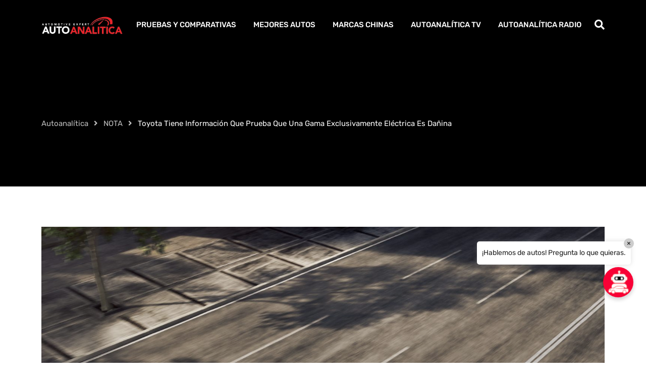

--- FILE ---
content_type: text/html; charset=UTF-8
request_url: https://autoanalitica.com.mx/noticias/toyota-tiene-informacion-que-prueba-que-una-gama-exclusivamente-electrica-es-danina/
body_size: 24521
content:
<!doctype html>
<html lang="es" data-theme="light-mode" prefix="og: https://ogp.me/ns#">
<head>
	<meta charset="UTF-8">
	<meta name="viewport" content="width=device-width, initial-scale=1.0">
	<link rel="profile" href="https://gmpg.org/xfn/11" />
	<noscript><style>#preloader{display:none;}</style></noscript>
<!-- Search Engine Optimization by Rank Math - https://rankmath.com/ -->
<title>Toyota Tiene Información Que Prueba Que Una Gama Exclusivamente Eléctrica Es Dañina</title>
<meta name="description" content="Toyota demostró con pruebas tangibles que para reducir el impacto climático, es mejor ofrecer una gama de soluciones energéticas."/>
<meta name="robots" content="follow, index, max-snippet:-1, max-video-preview:-1, max-image-preview:large"/>
<link rel="canonical" href="https://autoanalitica.com.mx/noticias/toyota-tiene-informacion-que-prueba-que-una-gama-exclusivamente-electrica-es-danina/" />
<meta property="og:locale" content="es_MX" />
<meta property="og:type" content="article" />
<meta property="og:title" content="Toyota Tiene Información Que Prueba Que Una Gama Exclusivamente Eléctrica Es Dañina" />
<meta property="og:description" content="Toyota demostró con pruebas tangibles que para reducir el impacto climático, es mejor ofrecer una gama de soluciones energéticas." />
<meta property="og:url" content="https://autoanalitica.com.mx/noticias/toyota-tiene-informacion-que-prueba-que-una-gama-exclusivamente-electrica-es-danina/" />
<meta property="og:site_name" content="Autoanalitica" />
<meta property="article:tag" content="auto híbrido" />
<meta property="article:tag" content="autos" />
<meta property="article:tag" content="eléctricos" />
<meta property="article:tag" content="EV" />
<meta property="article:tag" content="Híbrido" />
<meta property="article:tag" content="Toyota" />
<meta property="article:section" content="NOTA" />
<meta property="og:image" content="https://autoanalitica.com.mx/wp-content/uploads/2022/12/Toyota-Prius.jpeg" />
<meta property="og:image:secure_url" content="https://autoanalitica.com.mx/wp-content/uploads/2022/12/Toyota-Prius.jpeg" />
<meta property="og:image:width" content="1500" />
<meta property="og:image:height" content="1125" />
<meta property="og:image:alt" content="Nuevo Toyota Prius" />
<meta property="og:image:type" content="image/jpeg" />
<meta property="article:published_time" content="2023-02-06T09:13:00-06:00" />
<meta name="twitter:card" content="summary_large_image" />
<meta name="twitter:title" content="Toyota Tiene Información Que Prueba Que Una Gama Exclusivamente Eléctrica Es Dañina" />
<meta name="twitter:description" content="Toyota demostró con pruebas tangibles que para reducir el impacto climático, es mejor ofrecer una gama de soluciones energéticas." />
<meta name="twitter:site" content="@autoanaliticamx" />
<meta name="twitter:creator" content="@autoanaliticamx" />
<meta name="twitter:image" content="https://autoanalitica.com.mx/wp-content/uploads/2022/12/Toyota-Prius.jpeg" />
<meta name="twitter:label1" content="Written by" />
<meta name="twitter:data1" content="Fred Shabot" />
<meta name="twitter:label2" content="Time to read" />
<meta name="twitter:data2" content="1 minuto" />
<script type="application/ld+json" class="rank-math-schema">{"@context":"https://schema.org","@graph":[{"@type":"Organization","@id":"https://autoanalitica.com.mx/#organization","name":"Autoanalitica","sameAs":["https://twitter.com/autoanaliticamx"]},{"@type":"WebSite","@id":"https://autoanalitica.com.mx/#website","url":"https://autoanalitica.com.mx","name":"Autoanalitica","publisher":{"@id":"https://autoanalitica.com.mx/#organization"},"inLanguage":"es"},{"@type":"ImageObject","@id":"https://autoanalitica.com.mx/wp-content/uploads/2022/12/Toyota-Prius.jpeg","url":"https://autoanalitica.com.mx/wp-content/uploads/2022/12/Toyota-Prius.jpeg","width":"1500","height":"1125","caption":"Nuevo Toyota Prius","inLanguage":"es"},{"@type":"BreadcrumbList","@id":"https://autoanalitica.com.mx/noticias/toyota-tiene-informacion-que-prueba-que-una-gama-exclusivamente-electrica-es-danina/#breadcrumb","itemListElement":[{"@type":"ListItem","position":"1","item":{"@id":"https://autoanalitica.com.mx","name":"Inicio"}},{"@type":"ListItem","position":"2","item":{"@id":"https://autoanalitica.com.mx/noticias/toyota-tiene-informacion-que-prueba-que-una-gama-exclusivamente-electrica-es-danina/","name":"Toyota tiene informaci\u00f3n que prueba que una gama exclusivamente el\u00e9ctrica es da\u00f1ina"}}]},{"@type":"WebPage","@id":"https://autoanalitica.com.mx/noticias/toyota-tiene-informacion-que-prueba-que-una-gama-exclusivamente-electrica-es-danina/#webpage","url":"https://autoanalitica.com.mx/noticias/toyota-tiene-informacion-que-prueba-que-una-gama-exclusivamente-electrica-es-danina/","name":"Toyota Tiene Informaci\u00f3n Que Prueba Que Una Gama Exclusivamente El\u00e9ctrica Es Da\u00f1ina","datePublished":"2023-02-06T09:13:00-06:00","dateModified":"2023-02-06T09:13:00-06:00","isPartOf":{"@id":"https://autoanalitica.com.mx/#website"},"primaryImageOfPage":{"@id":"https://autoanalitica.com.mx/wp-content/uploads/2022/12/Toyota-Prius.jpeg"},"inLanguage":"es","breadcrumb":{"@id":"https://autoanalitica.com.mx/noticias/toyota-tiene-informacion-que-prueba-que-una-gama-exclusivamente-electrica-es-danina/#breadcrumb"}},{"@type":"Person","@id":"https://autoanalitica.com.mx/author/fredshabot/","name":"Fred Shabot","url":"https://autoanalitica.com.mx/author/fredshabot/","image":{"@type":"ImageObject","@id":"https://secure.gravatar.com/avatar/c32cbd828e853e0d5d79f618d8b79165e3d8d64cb219738fb1bbb8b404a21875?s=96&amp;d=mm&amp;r=g","url":"https://secure.gravatar.com/avatar/c32cbd828e853e0d5d79f618d8b79165e3d8d64cb219738fb1bbb8b404a21875?s=96&amp;d=mm&amp;r=g","caption":"Fred Shabot","inLanguage":"es"},"worksFor":{"@id":"https://autoanalitica.com.mx/#organization"}},{"@type":"BlogPosting","headline":"Toyota Tiene Informaci\u00f3n Que Prueba Que Una Gama Exclusivamente El\u00e9ctrica Es Da\u00f1ina","keywords":"Toyota el\u00e9ctricos","datePublished":"2023-02-06T09:13:00-06:00","dateModified":"2023-02-06T09:13:00-06:00","author":{"@id":"https://autoanalitica.com.mx/author/fredshabot/","name":"Fred Shabot"},"publisher":{"@id":"https://autoanalitica.com.mx/#organization"},"description":"Toyota demostr\u00f3 con pruebas tangibles que para reducir el impacto clim\u00e1tico, es mejor ofrecer una gama de soluciones energ\u00e9ticas.","name":"Toyota Tiene Informaci\u00f3n Que Prueba Que Una Gama Exclusivamente El\u00e9ctrica Es Da\u00f1ina","@id":"https://autoanalitica.com.mx/noticias/toyota-tiene-informacion-que-prueba-que-una-gama-exclusivamente-electrica-es-danina/#richSnippet","isPartOf":{"@id":"https://autoanalitica.com.mx/noticias/toyota-tiene-informacion-que-prueba-que-una-gama-exclusivamente-electrica-es-danina/#webpage"},"image":{"@id":"https://autoanalitica.com.mx/wp-content/uploads/2022/12/Toyota-Prius.jpeg"},"inLanguage":"es","mainEntityOfPage":{"@id":"https://autoanalitica.com.mx/noticias/toyota-tiene-informacion-que-prueba-que-una-gama-exclusivamente-electrica-es-danina/#webpage"}}]}</script>
<!-- /Rank Math WordPress SEO plugin -->

<link rel='dns-prefetch' href='//www.googletagmanager.com' />
<link rel='dns-prefetch' href='//fonts.googleapis.com' />
<link rel='dns-prefetch' href='//pagead2.googlesyndication.com' />
<link rel="alternate" type="application/rss+xml" title="Autoanalítica &raquo; Feed" href="https://autoanalitica.com.mx/feed/" />
<link rel="alternate" type="application/rss+xml" title="Autoanalítica &raquo; RSS de los comentarios" href="https://autoanalitica.com.mx/comments/feed/" />
<link rel="alternate" type="application/rss+xml" title="Autoanalítica &raquo; Toyota tiene información que prueba que una gama exclusivamente eléctrica es dañina RSS de los comentarios" href="https://autoanalitica.com.mx/noticias/toyota-tiene-informacion-que-prueba-que-una-gama-exclusivamente-electrica-es-danina/feed/" />
<link rel="alternate" title="oEmbed (JSON)" type="application/json+oembed" href="https://autoanalitica.com.mx/wp-json/oembed/1.0/embed?url=https%3A%2F%2Fautoanalitica.com.mx%2Fnoticias%2Ftoyota-tiene-informacion-que-prueba-que-una-gama-exclusivamente-electrica-es-danina%2F" />
<link rel="alternate" title="oEmbed (XML)" type="text/xml+oembed" href="https://autoanalitica.com.mx/wp-json/oembed/1.0/embed?url=https%3A%2F%2Fautoanalitica.com.mx%2Fnoticias%2Ftoyota-tiene-informacion-que-prueba-que-una-gama-exclusivamente-electrica-es-danina%2F&#038;format=xml" />
<meta property="og:site_name" content="Autoanalítica"/><meta property="og:title" content="Toyota tiene información que prueba que una gama exclusivamente eléctrica es dañina"/><meta property="og:type" content="article"/><meta property="og:url" content="https://autoanalitica.com.mx/noticias/toyota-tiene-informacion-que-prueba-que-una-gama-exclusivamente-electrica-es-danina/"/><meta property="og:image" content="https://autoanalitica.com.mx/wp-content/uploads/2022/12/Toyota-Prius-300x225.jpeg"/><style id='wp-img-auto-sizes-contain-inline-css' >
img:is([sizes=auto i],[sizes^="auto," i]){contain-intrinsic-size:3000px 1500px}
/*# sourceURL=wp-img-auto-sizes-contain-inline-css */
</style>
<link rel='stylesheet' id='sbi_styles-css' href='https://autoanalitica.com.mx/wp-content/plugins/instagram-feed/css/sbi-styles.min.css?ver=6.10.0'  media='all' />
<link rel='stylesheet' id='sby_common_styles-css' href='https://autoanalitica.com.mx/wp-content/plugins/feeds-for-youtube/public/build/css/sb-youtube-common.css?ver=2.6.2'  media='all' />
<link rel='stylesheet' id='sby_styles-css' href='https://autoanalitica.com.mx/wp-content/plugins/feeds-for-youtube/public/build/css/sb-youtube-free.css?ver=2.6.2'  media='all' />
<link rel='stylesheet' id='wp-block-library-css' href='https://autoanalitica.com.mx/wp-includes/css/dist/block-library/style.min.css?ver=6.9'  media='all' />
<style id='wp-block-library-theme-inline-css' >
.wp-block-audio :where(figcaption){color:#555;font-size:13px;text-align:center}.is-dark-theme .wp-block-audio :where(figcaption){color:#ffffffa6}.wp-block-audio{margin:0 0 1em}.wp-block-code{border:1px solid #ccc;border-radius:4px;font-family:Menlo,Consolas,monaco,monospace;padding:.8em 1em}.wp-block-embed :where(figcaption){color:#555;font-size:13px;text-align:center}.is-dark-theme .wp-block-embed :where(figcaption){color:#ffffffa6}.wp-block-embed{margin:0 0 1em}.blocks-gallery-caption{color:#555;font-size:13px;text-align:center}.is-dark-theme .blocks-gallery-caption{color:#ffffffa6}:root :where(.wp-block-image figcaption){color:#555;font-size:13px;text-align:center}.is-dark-theme :root :where(.wp-block-image figcaption){color:#ffffffa6}.wp-block-image{margin:0 0 1em}.wp-block-pullquote{border-bottom:4px solid;border-top:4px solid;color:currentColor;margin-bottom:1.75em}.wp-block-pullquote :where(cite),.wp-block-pullquote :where(footer),.wp-block-pullquote__citation{color:currentColor;font-size:.8125em;font-style:normal;text-transform:uppercase}.wp-block-quote{border-left:.25em solid;margin:0 0 1.75em;padding-left:1em}.wp-block-quote cite,.wp-block-quote footer{color:currentColor;font-size:.8125em;font-style:normal;position:relative}.wp-block-quote:where(.has-text-align-right){border-left:none;border-right:.25em solid;padding-left:0;padding-right:1em}.wp-block-quote:where(.has-text-align-center){border:none;padding-left:0}.wp-block-quote.is-large,.wp-block-quote.is-style-large,.wp-block-quote:where(.is-style-plain){border:none}.wp-block-search .wp-block-search__label{font-weight:700}.wp-block-search__button{border:1px solid #ccc;padding:.375em .625em}:where(.wp-block-group.has-background){padding:1.25em 2.375em}.wp-block-separator.has-css-opacity{opacity:.4}.wp-block-separator{border:none;border-bottom:2px solid;margin-left:auto;margin-right:auto}.wp-block-separator.has-alpha-channel-opacity{opacity:1}.wp-block-separator:not(.is-style-wide):not(.is-style-dots){width:100px}.wp-block-separator.has-background:not(.is-style-dots){border-bottom:none;height:1px}.wp-block-separator.has-background:not(.is-style-wide):not(.is-style-dots){height:2px}.wp-block-table{margin:0 0 1em}.wp-block-table td,.wp-block-table th{word-break:normal}.wp-block-table :where(figcaption){color:#555;font-size:13px;text-align:center}.is-dark-theme .wp-block-table :where(figcaption){color:#ffffffa6}.wp-block-video :where(figcaption){color:#555;font-size:13px;text-align:center}.is-dark-theme .wp-block-video :where(figcaption){color:#ffffffa6}.wp-block-video{margin:0 0 1em}:root :where(.wp-block-template-part.has-background){margin-bottom:0;margin-top:0;padding:1.25em 2.375em}
/*# sourceURL=/wp-includes/css/dist/block-library/theme.min.css */
</style>
<style id='classic-theme-styles-inline-css' >
/*! This file is auto-generated */
.wp-block-button__link{color:#fff;background-color:#32373c;border-radius:9999px;box-shadow:none;text-decoration:none;padding:calc(.667em + 2px) calc(1.333em + 2px);font-size:1.125em}.wp-block-file__button{background:#32373c;color:#fff;text-decoration:none}
/*# sourceURL=/wp-includes/css/classic-themes.min.css */
</style>
<style id='global-styles-inline-css' >
:root{--wp--preset--aspect-ratio--square: 1;--wp--preset--aspect-ratio--4-3: 4/3;--wp--preset--aspect-ratio--3-4: 3/4;--wp--preset--aspect-ratio--3-2: 3/2;--wp--preset--aspect-ratio--2-3: 2/3;--wp--preset--aspect-ratio--16-9: 16/9;--wp--preset--aspect-ratio--9-16: 9/16;--wp--preset--color--black: #000000;--wp--preset--color--cyan-bluish-gray: #abb8c3;--wp--preset--color--white: #ffffff;--wp--preset--color--pale-pink: #f78da7;--wp--preset--color--vivid-red: #cf2e2e;--wp--preset--color--luminous-vivid-orange: #ff6900;--wp--preset--color--luminous-vivid-amber: #fcb900;--wp--preset--color--light-green-cyan: #7bdcb5;--wp--preset--color--vivid-green-cyan: #00d084;--wp--preset--color--pale-cyan-blue: #8ed1fc;--wp--preset--color--vivid-cyan-blue: #0693e3;--wp--preset--color--vivid-purple: #9b51e0;--wp--preset--color--gamxo-primary: #f80136;--wp--preset--color--gamxo-secondary: #c7002b;--wp--preset--color--gamxo-button-dark-gray: #333333;--wp--preset--color--gamxo-button-light-gray: #a5a6aa;--wp--preset--color--gamxo-button-white: #ffffff;--wp--preset--gradient--vivid-cyan-blue-to-vivid-purple: linear-gradient(135deg,rgb(6,147,227) 0%,rgb(155,81,224) 100%);--wp--preset--gradient--light-green-cyan-to-vivid-green-cyan: linear-gradient(135deg,rgb(122,220,180) 0%,rgb(0,208,130) 100%);--wp--preset--gradient--luminous-vivid-amber-to-luminous-vivid-orange: linear-gradient(135deg,rgb(252,185,0) 0%,rgb(255,105,0) 100%);--wp--preset--gradient--luminous-vivid-orange-to-vivid-red: linear-gradient(135deg,rgb(255,105,0) 0%,rgb(207,46,46) 100%);--wp--preset--gradient--very-light-gray-to-cyan-bluish-gray: linear-gradient(135deg,rgb(238,238,238) 0%,rgb(169,184,195) 100%);--wp--preset--gradient--cool-to-warm-spectrum: linear-gradient(135deg,rgb(74,234,220) 0%,rgb(151,120,209) 20%,rgb(207,42,186) 40%,rgb(238,44,130) 60%,rgb(251,105,98) 80%,rgb(254,248,76) 100%);--wp--preset--gradient--blush-light-purple: linear-gradient(135deg,rgb(255,206,236) 0%,rgb(152,150,240) 100%);--wp--preset--gradient--blush-bordeaux: linear-gradient(135deg,rgb(254,205,165) 0%,rgb(254,45,45) 50%,rgb(107,0,62) 100%);--wp--preset--gradient--luminous-dusk: linear-gradient(135deg,rgb(255,203,112) 0%,rgb(199,81,192) 50%,rgb(65,88,208) 100%);--wp--preset--gradient--pale-ocean: linear-gradient(135deg,rgb(255,245,203) 0%,rgb(182,227,212) 50%,rgb(51,167,181) 100%);--wp--preset--gradient--electric-grass: linear-gradient(135deg,rgb(202,248,128) 0%,rgb(113,206,126) 100%);--wp--preset--gradient--midnight: linear-gradient(135deg,rgb(2,3,129) 0%,rgb(40,116,252) 100%);--wp--preset--gradient--gamxo-gradient-color: linear-gradient(135deg, rgba(255, 0, 0, 1) 0%, rgba(252, 75, 51, 1) 100%);--wp--preset--font-size--small: 12px;--wp--preset--font-size--medium: 20px;--wp--preset--font-size--large: 36px;--wp--preset--font-size--x-large: 42px;--wp--preset--font-size--normal: 16px;--wp--preset--font-size--huge: 50px;--wp--preset--spacing--20: 0.44rem;--wp--preset--spacing--30: 0.67rem;--wp--preset--spacing--40: 1rem;--wp--preset--spacing--50: 1.5rem;--wp--preset--spacing--60: 2.25rem;--wp--preset--spacing--70: 3.38rem;--wp--preset--spacing--80: 5.06rem;--wp--preset--shadow--natural: 6px 6px 9px rgba(0, 0, 0, 0.2);--wp--preset--shadow--deep: 12px 12px 50px rgba(0, 0, 0, 0.4);--wp--preset--shadow--sharp: 6px 6px 0px rgba(0, 0, 0, 0.2);--wp--preset--shadow--outlined: 6px 6px 0px -3px rgb(255, 255, 255), 6px 6px rgb(0, 0, 0);--wp--preset--shadow--crisp: 6px 6px 0px rgb(0, 0, 0);}:where(.is-layout-flex){gap: 0.5em;}:where(.is-layout-grid){gap: 0.5em;}body .is-layout-flex{display: flex;}.is-layout-flex{flex-wrap: wrap;align-items: center;}.is-layout-flex > :is(*, div){margin: 0;}body .is-layout-grid{display: grid;}.is-layout-grid > :is(*, div){margin: 0;}:where(.wp-block-columns.is-layout-flex){gap: 2em;}:where(.wp-block-columns.is-layout-grid){gap: 2em;}:where(.wp-block-post-template.is-layout-flex){gap: 1.25em;}:where(.wp-block-post-template.is-layout-grid){gap: 1.25em;}.has-black-color{color: var(--wp--preset--color--black) !important;}.has-cyan-bluish-gray-color{color: var(--wp--preset--color--cyan-bluish-gray) !important;}.has-white-color{color: var(--wp--preset--color--white) !important;}.has-pale-pink-color{color: var(--wp--preset--color--pale-pink) !important;}.has-vivid-red-color{color: var(--wp--preset--color--vivid-red) !important;}.has-luminous-vivid-orange-color{color: var(--wp--preset--color--luminous-vivid-orange) !important;}.has-luminous-vivid-amber-color{color: var(--wp--preset--color--luminous-vivid-amber) !important;}.has-light-green-cyan-color{color: var(--wp--preset--color--light-green-cyan) !important;}.has-vivid-green-cyan-color{color: var(--wp--preset--color--vivid-green-cyan) !important;}.has-pale-cyan-blue-color{color: var(--wp--preset--color--pale-cyan-blue) !important;}.has-vivid-cyan-blue-color{color: var(--wp--preset--color--vivid-cyan-blue) !important;}.has-vivid-purple-color{color: var(--wp--preset--color--vivid-purple) !important;}.has-black-background-color{background-color: var(--wp--preset--color--black) !important;}.has-cyan-bluish-gray-background-color{background-color: var(--wp--preset--color--cyan-bluish-gray) !important;}.has-white-background-color{background-color: var(--wp--preset--color--white) !important;}.has-pale-pink-background-color{background-color: var(--wp--preset--color--pale-pink) !important;}.has-vivid-red-background-color{background-color: var(--wp--preset--color--vivid-red) !important;}.has-luminous-vivid-orange-background-color{background-color: var(--wp--preset--color--luminous-vivid-orange) !important;}.has-luminous-vivid-amber-background-color{background-color: var(--wp--preset--color--luminous-vivid-amber) !important;}.has-light-green-cyan-background-color{background-color: var(--wp--preset--color--light-green-cyan) !important;}.has-vivid-green-cyan-background-color{background-color: var(--wp--preset--color--vivid-green-cyan) !important;}.has-pale-cyan-blue-background-color{background-color: var(--wp--preset--color--pale-cyan-blue) !important;}.has-vivid-cyan-blue-background-color{background-color: var(--wp--preset--color--vivid-cyan-blue) !important;}.has-vivid-purple-background-color{background-color: var(--wp--preset--color--vivid-purple) !important;}.has-black-border-color{border-color: var(--wp--preset--color--black) !important;}.has-cyan-bluish-gray-border-color{border-color: var(--wp--preset--color--cyan-bluish-gray) !important;}.has-white-border-color{border-color: var(--wp--preset--color--white) !important;}.has-pale-pink-border-color{border-color: var(--wp--preset--color--pale-pink) !important;}.has-vivid-red-border-color{border-color: var(--wp--preset--color--vivid-red) !important;}.has-luminous-vivid-orange-border-color{border-color: var(--wp--preset--color--luminous-vivid-orange) !important;}.has-luminous-vivid-amber-border-color{border-color: var(--wp--preset--color--luminous-vivid-amber) !important;}.has-light-green-cyan-border-color{border-color: var(--wp--preset--color--light-green-cyan) !important;}.has-vivid-green-cyan-border-color{border-color: var(--wp--preset--color--vivid-green-cyan) !important;}.has-pale-cyan-blue-border-color{border-color: var(--wp--preset--color--pale-cyan-blue) !important;}.has-vivid-cyan-blue-border-color{border-color: var(--wp--preset--color--vivid-cyan-blue) !important;}.has-vivid-purple-border-color{border-color: var(--wp--preset--color--vivid-purple) !important;}.has-vivid-cyan-blue-to-vivid-purple-gradient-background{background: var(--wp--preset--gradient--vivid-cyan-blue-to-vivid-purple) !important;}.has-light-green-cyan-to-vivid-green-cyan-gradient-background{background: var(--wp--preset--gradient--light-green-cyan-to-vivid-green-cyan) !important;}.has-luminous-vivid-amber-to-luminous-vivid-orange-gradient-background{background: var(--wp--preset--gradient--luminous-vivid-amber-to-luminous-vivid-orange) !important;}.has-luminous-vivid-orange-to-vivid-red-gradient-background{background: var(--wp--preset--gradient--luminous-vivid-orange-to-vivid-red) !important;}.has-very-light-gray-to-cyan-bluish-gray-gradient-background{background: var(--wp--preset--gradient--very-light-gray-to-cyan-bluish-gray) !important;}.has-cool-to-warm-spectrum-gradient-background{background: var(--wp--preset--gradient--cool-to-warm-spectrum) !important;}.has-blush-light-purple-gradient-background{background: var(--wp--preset--gradient--blush-light-purple) !important;}.has-blush-bordeaux-gradient-background{background: var(--wp--preset--gradient--blush-bordeaux) !important;}.has-luminous-dusk-gradient-background{background: var(--wp--preset--gradient--luminous-dusk) !important;}.has-pale-ocean-gradient-background{background: var(--wp--preset--gradient--pale-ocean) !important;}.has-electric-grass-gradient-background{background: var(--wp--preset--gradient--electric-grass) !important;}.has-midnight-gradient-background{background: var(--wp--preset--gradient--midnight) !important;}.has-small-font-size{font-size: var(--wp--preset--font-size--small) !important;}.has-medium-font-size{font-size: var(--wp--preset--font-size--medium) !important;}.has-large-font-size{font-size: var(--wp--preset--font-size--large) !important;}.has-x-large-font-size{font-size: var(--wp--preset--font-size--x-large) !important;}
:where(.wp-block-post-template.is-layout-flex){gap: 1.25em;}:where(.wp-block-post-template.is-layout-grid){gap: 1.25em;}
:where(.wp-block-term-template.is-layout-flex){gap: 1.25em;}:where(.wp-block-term-template.is-layout-grid){gap: 1.25em;}
:where(.wp-block-columns.is-layout-flex){gap: 2em;}:where(.wp-block-columns.is-layout-grid){gap: 2em;}
:root :where(.wp-block-pullquote){font-size: 1.5em;line-height: 1.6;}
/*# sourceURL=global-styles-inline-css */
</style>
<link rel='stylesheet' id='bwg_fonts-css' href='https://autoanalitica.com.mx/wp-content/plugins/photo-gallery/css/bwg-fonts/fonts.css?ver=0.0.1'  media='all' />
<link rel='stylesheet' id='sumoselect-css' href='https://autoanalitica.com.mx/wp-content/plugins/photo-gallery/css/sumoselect.min.css?ver=3.4.6'  media='all' />
<link rel='stylesheet' id='mCustomScrollbar-css' href='https://autoanalitica.com.mx/wp-content/plugins/photo-gallery/css/jquery.mCustomScrollbar.min.css?ver=3.1.5'  media='all' />
<style type="text/css">@font-face {font-family:Ubuntu;font-style:normal;font-weight:400;src:url(/cf-fonts/s/ubuntu/5.0.11/greek/400/normal.woff2);unicode-range:U+0370-03FF;font-display:swap;}@font-face {font-family:Ubuntu;font-style:normal;font-weight:400;src:url(/cf-fonts/s/ubuntu/5.0.11/greek-ext/400/normal.woff2);unicode-range:U+1F00-1FFF;font-display:swap;}@font-face {font-family:Ubuntu;font-style:normal;font-weight:400;src:url(/cf-fonts/s/ubuntu/5.0.11/cyrillic-ext/400/normal.woff2);unicode-range:U+0460-052F,U+1C80-1C88,U+20B4,U+2DE0-2DFF,U+A640-A69F,U+FE2E-FE2F;font-display:swap;}@font-face {font-family:Ubuntu;font-style:normal;font-weight:400;src:url(/cf-fonts/s/ubuntu/5.0.11/latin-ext/400/normal.woff2);unicode-range:U+0100-02AF,U+0304,U+0308,U+0329,U+1E00-1E9F,U+1EF2-1EFF,U+2020,U+20A0-20AB,U+20AD-20CF,U+2113,U+2C60-2C7F,U+A720-A7FF;font-display:swap;}@font-face {font-family:Ubuntu;font-style:normal;font-weight:400;src:url(/cf-fonts/s/ubuntu/5.0.11/cyrillic/400/normal.woff2);unicode-range:U+0301,U+0400-045F,U+0490-0491,U+04B0-04B1,U+2116;font-display:swap;}@font-face {font-family:Ubuntu;font-style:normal;font-weight:400;src:url(/cf-fonts/s/ubuntu/5.0.11/latin/400/normal.woff2);unicode-range:U+0000-00FF,U+0131,U+0152-0153,U+02BB-02BC,U+02C6,U+02DA,U+02DC,U+0304,U+0308,U+0329,U+2000-206F,U+2074,U+20AC,U+2122,U+2191,U+2193,U+2212,U+2215,U+FEFF,U+FFFD;font-display:swap;}</style>
<link rel='stylesheet' id='bwg_frontend-css' href='https://autoanalitica.com.mx/wp-content/plugins/photo-gallery/css/styles.min.css?ver=2.8.11'  media='all' />
<link rel='stylesheet' id='mxchat-chat-css-css' href='https://autoanalitica.com.mx/wp-content/plugins/mxchat-basic/includes/../css/chat-style.css?ver=2.6.4'  media='all' />
<style type="text/css">@font-face {font-family:Rubik;font-style:normal;font-weight:400;src:url(/cf-fonts/s/rubik/5.0.18/cyrillic/400/normal.woff2);unicode-range:U+0301,U+0400-045F,U+0490-0491,U+04B0-04B1,U+2116;font-display:fallback;}@font-face {font-family:Rubik;font-style:normal;font-weight:400;src:url(/cf-fonts/s/rubik/5.0.18/latin-ext/400/normal.woff2);unicode-range:U+0100-02AF,U+0304,U+0308,U+0329,U+1E00-1E9F,U+1EF2-1EFF,U+2020,U+20A0-20AB,U+20AD-20CF,U+2113,U+2C60-2C7F,U+A720-A7FF;font-display:fallback;}@font-face {font-family:Rubik;font-style:normal;font-weight:400;src:url(/cf-fonts/s/rubik/5.0.18/cyrillic-ext/400/normal.woff2);unicode-range:U+0460-052F,U+1C80-1C88,U+20B4,U+2DE0-2DFF,U+A640-A69F,U+FE2E-FE2F;font-display:fallback;}@font-face {font-family:Rubik;font-style:normal;font-weight:400;src:url(/cf-fonts/s/rubik/5.0.18/arabic/400/normal.woff2);unicode-range:U+0600-06FF,U+0750-077F,U+0870-088E,U+0890-0891,U+0898-08E1,U+08E3-08FF,U+200C-200E,U+2010-2011,U+204F,U+2E41,U+FB50-FDFF,U+FE70-FE74,U+FE76-FEFC;font-display:fallback;}@font-face {font-family:Rubik;font-style:normal;font-weight:400;src:url(/cf-fonts/s/rubik/5.0.18/latin/400/normal.woff2);unicode-range:U+0000-00FF,U+0131,U+0152-0153,U+02BB-02BC,U+02C6,U+02DA,U+02DC,U+0304,U+0308,U+0329,U+2000-206F,U+2074,U+20AC,U+2122,U+2191,U+2193,U+2212,U+2215,U+FEFF,U+FFFD;font-display:fallback;}@font-face {font-family:Rubik;font-style:normal;font-weight:400;src:url(/cf-fonts/s/rubik/5.0.18/hebrew/400/normal.woff2);unicode-range:U+0590-05FF,U+200C-2010,U+20AA,U+25CC,U+FB1D-FB4F;font-display:fallback;}@font-face {font-family:Rubik;font-style:normal;font-weight:500;src:url(/cf-fonts/s/rubik/5.0.18/arabic/500/normal.woff2);unicode-range:U+0600-06FF,U+0750-077F,U+0870-088E,U+0890-0891,U+0898-08E1,U+08E3-08FF,U+200C-200E,U+2010-2011,U+204F,U+2E41,U+FB50-FDFF,U+FE70-FE74,U+FE76-FEFC;font-display:fallback;}@font-face {font-family:Rubik;font-style:normal;font-weight:500;src:url(/cf-fonts/s/rubik/5.0.18/hebrew/500/normal.woff2);unicode-range:U+0590-05FF,U+200C-2010,U+20AA,U+25CC,U+FB1D-FB4F;font-display:fallback;}@font-face {font-family:Rubik;font-style:normal;font-weight:500;src:url(/cf-fonts/s/rubik/5.0.18/cyrillic-ext/500/normal.woff2);unicode-range:U+0460-052F,U+1C80-1C88,U+20B4,U+2DE0-2DFF,U+A640-A69F,U+FE2E-FE2F;font-display:fallback;}@font-face {font-family:Rubik;font-style:normal;font-weight:500;src:url(/cf-fonts/s/rubik/5.0.18/cyrillic/500/normal.woff2);unicode-range:U+0301,U+0400-045F,U+0490-0491,U+04B0-04B1,U+2116;font-display:fallback;}@font-face {font-family:Rubik;font-style:normal;font-weight:500;src:url(/cf-fonts/s/rubik/5.0.18/latin/500/normal.woff2);unicode-range:U+0000-00FF,U+0131,U+0152-0153,U+02BB-02BC,U+02C6,U+02DA,U+02DC,U+0304,U+0308,U+0329,U+2000-206F,U+2074,U+20AC,U+2122,U+2191,U+2193,U+2212,U+2215,U+FEFF,U+FFFD;font-display:fallback;}@font-face {font-family:Rubik;font-style:normal;font-weight:500;src:url(/cf-fonts/s/rubik/5.0.18/latin-ext/500/normal.woff2);unicode-range:U+0100-02AF,U+0304,U+0308,U+0329,U+1E00-1E9F,U+1EF2-1EFF,U+2020,U+20A0-20AB,U+20AD-20CF,U+2113,U+2C60-2C7F,U+A720-A7FF;font-display:fallback;}@font-face {font-family:Rubik;font-style:normal;font-weight:600;src:url(/cf-fonts/s/rubik/5.0.18/arabic/600/normal.woff2);unicode-range:U+0600-06FF,U+0750-077F,U+0870-088E,U+0890-0891,U+0898-08E1,U+08E3-08FF,U+200C-200E,U+2010-2011,U+204F,U+2E41,U+FB50-FDFF,U+FE70-FE74,U+FE76-FEFC;font-display:fallback;}@font-face {font-family:Rubik;font-style:normal;font-weight:600;src:url(/cf-fonts/s/rubik/5.0.18/cyrillic/600/normal.woff2);unicode-range:U+0301,U+0400-045F,U+0490-0491,U+04B0-04B1,U+2116;font-display:fallback;}@font-face {font-family:Rubik;font-style:normal;font-weight:600;src:url(/cf-fonts/s/rubik/5.0.18/cyrillic-ext/600/normal.woff2);unicode-range:U+0460-052F,U+1C80-1C88,U+20B4,U+2DE0-2DFF,U+A640-A69F,U+FE2E-FE2F;font-display:fallback;}@font-face {font-family:Rubik;font-style:normal;font-weight:600;src:url(/cf-fonts/s/rubik/5.0.18/latin/600/normal.woff2);unicode-range:U+0000-00FF,U+0131,U+0152-0153,U+02BB-02BC,U+02C6,U+02DA,U+02DC,U+0304,U+0308,U+0329,U+2000-206F,U+2074,U+20AC,U+2122,U+2191,U+2193,U+2212,U+2215,U+FEFF,U+FFFD;font-display:fallback;}@font-face {font-family:Rubik;font-style:normal;font-weight:600;src:url(/cf-fonts/s/rubik/5.0.18/hebrew/600/normal.woff2);unicode-range:U+0590-05FF,U+200C-2010,U+20AA,U+25CC,U+FB1D-FB4F;font-display:fallback;}@font-face {font-family:Rubik;font-style:normal;font-weight:600;src:url(/cf-fonts/s/rubik/5.0.18/latin-ext/600/normal.woff2);unicode-range:U+0100-02AF,U+0304,U+0308,U+0329,U+1E00-1E9F,U+1EF2-1EFF,U+2020,U+20A0-20AB,U+20AD-20CF,U+2113,U+2C60-2C7F,U+A720-A7FF;font-display:fallback;}@font-face {font-family:Rubik;font-style:normal;font-weight:700;src:url(/cf-fonts/s/rubik/5.0.18/arabic/700/normal.woff2);unicode-range:U+0600-06FF,U+0750-077F,U+0870-088E,U+0890-0891,U+0898-08E1,U+08E3-08FF,U+200C-200E,U+2010-2011,U+204F,U+2E41,U+FB50-FDFF,U+FE70-FE74,U+FE76-FEFC;font-display:fallback;}@font-face {font-family:Rubik;font-style:normal;font-weight:700;src:url(/cf-fonts/s/rubik/5.0.18/cyrillic/700/normal.woff2);unicode-range:U+0301,U+0400-045F,U+0490-0491,U+04B0-04B1,U+2116;font-display:fallback;}@font-face {font-family:Rubik;font-style:normal;font-weight:700;src:url(/cf-fonts/s/rubik/5.0.18/cyrillic-ext/700/normal.woff2);unicode-range:U+0460-052F,U+1C80-1C88,U+20B4,U+2DE0-2DFF,U+A640-A69F,U+FE2E-FE2F;font-display:fallback;}@font-face {font-family:Rubik;font-style:normal;font-weight:700;src:url(/cf-fonts/s/rubik/5.0.18/hebrew/700/normal.woff2);unicode-range:U+0590-05FF,U+200C-2010,U+20AA,U+25CC,U+FB1D-FB4F;font-display:fallback;}@font-face {font-family:Rubik;font-style:normal;font-weight:700;src:url(/cf-fonts/s/rubik/5.0.18/latin/700/normal.woff2);unicode-range:U+0000-00FF,U+0131,U+0152-0153,U+02BB-02BC,U+02C6,U+02DA,U+02DC,U+0304,U+0308,U+0329,U+2000-206F,U+2074,U+20AC,U+2122,U+2191,U+2193,U+2212,U+2215,U+FEFF,U+FFFD;font-display:fallback;}@font-face {font-family:Rubik;font-style:normal;font-weight:700;src:url(/cf-fonts/s/rubik/5.0.18/latin-ext/700/normal.woff2);unicode-range:U+0100-02AF,U+0304,U+0308,U+0329,U+1E00-1E9F,U+1EF2-1EFF,U+2020,U+20A0-20AB,U+20AD-20CF,U+2113,U+2C60-2C7F,U+A720-A7FF;font-display:fallback;}</style>
<link rel='stylesheet' id='bootstrap-css' href='https://autoanalitica.com.mx/wp-content/themes/gamxo/assets/css/bootstrap.min.css?ver=2.0.4'  media='all' />
<link rel='stylesheet' id='flaticon-gamxo-css' href='https://autoanalitica.com.mx/wp-content/themes/gamxo/assets/fonts/flaticon-gamxo/flaticon.css?ver=2.0.4'  media='all' />
<link rel='stylesheet' id='magnific-popup-css' href='https://autoanalitica.com.mx/wp-content/themes/gamxo/assets/css/magnific-popup.css?ver=2.0.4'  media='all' />
<link rel='stylesheet' id='rt-swiper-css' href='https://autoanalitica.com.mx/wp-content/themes/gamxo/assets/css/swiper.min.css?ver=2.0.4'  media='all' />
<link rel='stylesheet' id='font-awesome-css' href='https://autoanalitica.com.mx/wp-content/themes/gamxo/assets/css/font-awesome.min.css?ver=2.0.4'  media='all' />
<link rel='stylesheet' id='animate-css' href='https://autoanalitica.com.mx/wp-content/themes/gamxo/assets/css/animate.min.css?ver=2.0.4'  media='all' />
<link rel='stylesheet' id='gamxo-default-css' href='https://autoanalitica.com.mx/wp-content/themes/gamxo/assets/css/default.css?ver=2.0.4'  media='all' />
<link rel='stylesheet' id='gamxo-elementor-css' href='https://autoanalitica.com.mx/wp-content/themes/gamxo/assets/css/elementor.css?ver=2.0.4'  media='all' />
<link rel='stylesheet' id='gamxo-style-css' href='https://autoanalitica.com.mx/wp-content/themes/gamxo/assets/css/style.css?ver=2.0.4'  media='all' />
<style id='gamxo-style-inline-css' >
	
	.entry-banner {
					background-color: #000000;
			}

	.content-area {
		padding-top: 80px; 
		padding-bottom: 80px;
	}

		#page .content-area {
		background-image: url(  );
		background-color: #ffffff;
	}
	
	.error-page-area {		 
		background-color: #ffffff;
	}
	
	
/*# sourceURL=gamxo-style-inline-css */
</style>
<style id='gamxo-dynamic-inline-css' >
 @media ( min-width:1400px ) {  .container {  max-width: 1320px;  } }   body { font-family: 'Rubik', sans-serif !important; font-size: 16px; line-height: 1.9; font-weight : normal; font-style: normal; } h1,h2,h3,h4,h5,h6 { font-family: 'Rubik', sans-serif; font-weight : 500; } h1 { font-size: 32px; line-height: 1.2; font-style: normal; } h2 { font-size: 26px; line-height: 1.4; font-style: normal; } h3 { font-size: 22px; line-height: 1.4; font-style: normal; } h4 { font-size: 20px; line-height: 1.5; font-style: normal; } h5 { font-size: 18px; line-height: 1.5; font-style: normal; } h6 { font-size: 16px; line-height: 1.6; font-style: normal; }  .topbar-style-1 .header-top-bar, .topbar-style-2 .header-top-bar, .topbar-style-3 .header-top-bar, .topbar-style-4 .header-top-bar {  background-color: #000000; } .site-header .main-navigation nav ul li a { font-family: 'Rubik', sans-serif; font-size: 15px; line-height: 22px; font-weight : 500; font-style: normal; } .site-header .main-navigation ul li ul li a { font-family: 'Rubik', sans-serif; font-size: 14px; line-height: 22px; font-weight : 500; font-style: normal; }  .mean-container .mean-nav ul li a { font-family: 'Rubik', sans-serif; font-size: 14px; line-height: 22px; font-weight : 500; font-style: normal; } .rt-topbar-menu .menu li a { font-family: 'Rubik', sans-serif; font-size: 15px; line-height: 22px; font-style: normal; }  .entry-banner:after {   background: rgba(0, 0, 0, 0); } .entry-banner .entry-banner-content { padding-top: 110px; padding-bottom: 110px; } .footer-bg-opacity.footer-1:after {  background-color: rgba(0, 0, 0, 0.75); } .footer-bg-opacity.footer-2:after {  background-color: rgba(0, 0, 0, 0.75); } .footer-bg-opacity.footer-3:after {  background-color: rgba(0, 0, 0, 0.1); }  
/*# sourceURL=gamxo-dynamic-inline-css */
</style>
<!--n2css--><!--n2js--><script type="c6c012cd06b99b61c23f3c5e-text/javascript" src="https://autoanalitica.com.mx/wp-includes/js/jquery/jquery.min.js?ver=3.7.1" id="jquery-core-js"></script>
<script type="c6c012cd06b99b61c23f3c5e-text/javascript" src="https://autoanalitica.com.mx/wp-includes/js/jquery/jquery-migrate.min.js?ver=3.4.1" id="jquery-migrate-js"></script>
<script type="c6c012cd06b99b61c23f3c5e-text/javascript" id="jquery-js-after">
/* <![CDATA[ */
            jQuery( function ( $ ) {
                if ( ! ( window.Waypoint ) ) {
                    // if Waypoint is not available, then we MUST remove our class from all elements because otherwise BGs will never show
                    $('.elementor-section.lazy-background,.elementor-column-wrap.lazy-background').removeClass('lazy-background');
                    if ( window.console && console.warn ) {
                        console.warn( 'Waypoint library is not loaded so backgrounds lazy loading is turned OFF' );
                    }
                    return;
                } 
                $('.lazy-background').each( function () {
                    var $section = $( this );
                    new Waypoint({
                        element: $section.get( 0 ),
                        handler: function( direction ) {
                            //console.log( [ 'waypoint hit', $section.get( 0 ), $(window).scrollTop(), $section.offset() ] );
                            $section.removeClass('lazy-background');
                        },
                        offset: $(window).height()*1.5 // when item is within 1.5x the viewport size, start loading it
                    });
                } );
            });
        
//# sourceURL=jquery-js-after
/* ]]> */
</script>
<script type="c6c012cd06b99b61c23f3c5e-text/javascript" src="https://autoanalitica.com.mx/wp-content/plugins/photo-gallery/js/jquery.sumoselect.min.js?ver=3.4.6" id="sumoselect-js"></script>
<script type="c6c012cd06b99b61c23f3c5e-text/javascript" src="https://autoanalitica.com.mx/wp-content/plugins/photo-gallery/js/jquery.mobile.min.js?ver=1.4.5" id="jquery-mobile-js"></script>
<script type="c6c012cd06b99b61c23f3c5e-text/javascript" src="https://autoanalitica.com.mx/wp-content/plugins/photo-gallery/js/jquery.mCustomScrollbar.concat.min.js?ver=3.1.5" id="mCustomScrollbar-js"></script>
<script type="c6c012cd06b99b61c23f3c5e-text/javascript" src="https://autoanalitica.com.mx/wp-content/plugins/photo-gallery/js/jquery.fullscreen.min.js?ver=0.6.0" id="jquery-fullscreen-js"></script>
<script type="c6c012cd06b99b61c23f3c5e-text/javascript" id="bwg_frontend-js-extra">
/* <![CDATA[ */
var bwg_objectsL10n = {"bwg_field_required":"este campo es obligatorio.","bwg_mail_validation":"Esta no es una direcci\u00f3n de correo electr\u00f3nico v\u00e1lida.","bwg_search_result":"No hay im\u00e1genes que coincidan con tu b\u00fasqueda.","bwg_select_tag":"Seleccionar la etiqueta","bwg_order_by":"Ordenar por","bwg_search":"Buscar","bwg_show_ecommerce":"Mostrar el comercio electr\u00f3nico","bwg_hide_ecommerce":"Ocultar el comercio electr\u00f3nico","bwg_show_comments":"Restaurar","bwg_hide_comments":"Ocultar comentarios","bwg_restore":"Restaurar","bwg_maximize":"Maximizar","bwg_fullscreen":"Pantalla completa","bwg_exit_fullscreen":"Salir de pantalla completa","bwg_search_tag":"BUSCAR...","bwg_tag_no_match":"No se han encontrado etiquetas","bwg_all_tags_selected":"Todas las etiquetas seleccionadas","bwg_tags_selected":"etiqueta seleccionada","play":"Reproducir","pause":"Pausar","is_pro":"1","bwg_play":"Reproducir","bwg_pause":"Pausar","bwg_hide_info":"Anterior informaci\u00f3n","bwg_show_info":"Mostrar info","bwg_hide_rating":"Ocultar las valoraciones","bwg_show_rating":"Mostrar la valoraci\u00f3n","ok":"Aceptar","cancel":"Cancelar","select_all":"Seleccionar todo","lazy_load":"0","lazy_loader":"https://autoanalitica.com.mx/wp-content/plugins/photo-gallery/images/ajax_loader.png","front_ajax":"0","bwg_tag_see_all":"Ver todas las etiquetas","bwg_tag_see_less":"Ver menos etiquetas"};
//# sourceURL=bwg_frontend-js-extra
/* ]]> */
</script>
<script type="c6c012cd06b99b61c23f3c5e-text/javascript" src="https://autoanalitica.com.mx/wp-content/plugins/photo-gallery/js/scripts.min.js?ver=2.8.11" id="bwg_frontend-js"></script>

<!-- Google tag (gtag.js) snippet added by Site Kit -->
<!-- Fragmento de código de Google Analytics añadido por Site Kit -->
<script type="c6c012cd06b99b61c23f3c5e-text/javascript" src="https://www.googletagmanager.com/gtag/js?id=GT-PL3TKSS" id="google_gtagjs-js" async></script>
<script type="c6c012cd06b99b61c23f3c5e-text/javascript" id="google_gtagjs-js-after">
/* <![CDATA[ */
window.dataLayer = window.dataLayer || [];function gtag(){dataLayer.push(arguments);}
gtag("set","linker",{"domains":["autoanalitica.com.mx"]});
gtag("js", new Date());
gtag("set", "developer_id.dZTNiMT", true);
gtag("config", "GT-PL3TKSS", {"googlesitekit_post_type":"post","googlesitekit_post_author":"Fred Shabot","googlesitekit_post_date":"20230206"});
 window._googlesitekit = window._googlesitekit || {}; window._googlesitekit.throttledEvents = []; window._googlesitekit.gtagEvent = (name, data) => { var key = JSON.stringify( { name, data } ); if ( !! window._googlesitekit.throttledEvents[ key ] ) { return; } window._googlesitekit.throttledEvents[ key ] = true; setTimeout( () => { delete window._googlesitekit.throttledEvents[ key ]; }, 5 ); gtag( "event", name, { ...data, event_source: "site-kit" } ); }; 
//# sourceURL=google_gtagjs-js-after
/* ]]> */
</script>
<link rel="https://api.w.org/" href="https://autoanalitica.com.mx/wp-json/" /><link rel="alternate" title="JSON" type="application/json" href="https://autoanalitica.com.mx/wp-json/wp/v2/posts/3648" /><link rel="EditURI" type="application/rsd+xml" title="RSD" href="https://autoanalitica.com.mx/xmlrpc.php?rsd" />
<meta name="generator" content="WordPress 6.9" />
<link rel='shortlink' href='https://autoanalitica.com.mx/?p=3648' />

<!-- This site is using AdRotate v5.17.2 to display their advertisements - https://ajdg.solutions/ -->
<!-- AdRotate CSS -->
<style  media="screen">
	.g { margin:0px; padding:0px; overflow:hidden; line-height:1; zoom:1; }
	.g img { height:auto; }
	.g-col { position:relative; float:left; }
	.g-col:first-child { margin-left: 0; }
	.g-col:last-child { margin-right: 0; }
	@media only screen and (max-width: 480px) {
		.g-col, .g-dyn, .g-single { width:100%; margin-left:0; margin-right:0; }
	}
</style>
<!-- /AdRotate CSS -->

            <style>
                .lazy-background:not(.elementor-motion-effects-element-type-background) {
                    background-image: none !important; /* lazyload fix for elementor */
                }
            </style>
        <meta name="generator" content="Site Kit by Google 1.170.0" />        <style id="mxchat-position-css">
            #floating-chatbot-button {
                bottom: 130px !important;
            }

            #pre-chat-message {
                bottom: 185px !important;
            }

            @media (max-width: 550px) {
                #floating-chatbot-button {
                    bottom: 15px !important;
                }
               
                #pre-chat-message {
                    bottom: 70px !important;
                }
            }
        </style>
        		<style >.pp-podcast {opacity: 0;}</style>
		<link rel="pingback" href="https://autoanalitica.com.mx/xmlrpc.php"><meta name="google-site-verification" content="AsGMERhlkRn5JsDkC5NONPP3BYd6PUmwh-ED-Qd0aN0">
<!-- Metaetiquetas de Google AdSense añadidas por Site Kit -->
<meta name="google-adsense-platform-account" content="ca-host-pub-2644536267352236">
<meta name="google-adsense-platform-domain" content="sitekit.withgoogle.com">
<!-- Acabar con las metaetiquetas de Google AdSense añadidas por Site Kit -->
<meta name="generator" content="Elementor 3.34.1; features: e_font_icon_svg, additional_custom_breakpoints; settings: css_print_method-external, google_font-enabled, font_display-swap">
			<style>
				.e-con.e-parent:nth-of-type(n+4):not(.e-lazyloaded):not(.e-no-lazyload),
				.e-con.e-parent:nth-of-type(n+4):not(.e-lazyloaded):not(.e-no-lazyload) * {
					background-image: none !important;
				}
				@media screen and (max-height: 1024px) {
					.e-con.e-parent:nth-of-type(n+3):not(.e-lazyloaded):not(.e-no-lazyload),
					.e-con.e-parent:nth-of-type(n+3):not(.e-lazyloaded):not(.e-no-lazyload) * {
						background-image: none !important;
					}
				}
				@media screen and (max-height: 640px) {
					.e-con.e-parent:nth-of-type(n+2):not(.e-lazyloaded):not(.e-no-lazyload),
					.e-con.e-parent:nth-of-type(n+2):not(.e-lazyloaded):not(.e-no-lazyload) * {
						background-image: none !important;
					}
				}
			</style>
			
<!-- Fragmento de código de Google Adsense añadido por Site Kit -->
<script type="c6c012cd06b99b61c23f3c5e-text/javascript" async="async" src="https://pagead2.googlesyndication.com/pagead/js/adsbygoogle.js?client=ca-pub-9172242531535279&amp;host=ca-host-pub-2644536267352236" crossorigin="anonymous"></script>

<!-- Final del fragmento de código de Google Adsense añadido por Site Kit -->
<link rel="icon" href="https://autoanalitica.com.mx/wp-content/uploads/2024/10/cropped-favicon-32x32.png" sizes="32x32" />
<link rel="icon" href="https://autoanalitica.com.mx/wp-content/uploads/2024/10/cropped-favicon-192x192.png" sizes="192x192" />
<link rel="apple-touch-icon" href="https://autoanalitica.com.mx/wp-content/uploads/2024/10/cropped-favicon-180x180.png" />
<meta name="msapplication-TileImage" content="https://autoanalitica.com.mx/wp-content/uploads/2024/10/cropped-favicon-270x270.png" />
		<style  id="wp-custom-css">
			.footer-style-2 .footer-area .widget_media_image{
	text-align:center;
}
/*

.wp-chatbot-header { 
	color: rgb(255, 255, 255); background: linear-gradient(135deg, #E9232B 0%, #E9232B 100%) !important; 
} 


ul.wp-chatbot-messages-container li:first-child.wp-chatbot-msg .wp-chatbot-paragraph { 
	color: rgb(255, 255, 255) !important; 
	background: linear-gradient(135deg, #E9232B 0%, #E9232B 100%) !important; 
}


ul.wp-chatbot-messages-container > li.wp-chat-user-msg .wp-chatbot-paragraph {
    color: rgb(255, 255, 255);
    background: linear-gradient(135deg, #E9232B 0%, #E9232B 100%) !important; 
}

ul.wp-chatbot-messages-container > li.wp-chatbot-msg .wp-chatbot-paragraph, .wp-chatbot-agent-profile .wp-chatbot-bubble {
    color: rgb(255, 255, 255);
    background: linear-gradient(135deg, #E9232B 0%, #E9232B 100%) !important; 
}
*/
.wp-chatbot-textanimation,
.wp-chatbot-textanimation * {
    color: black !important;
}
.wpbot_card_caption p {
  color: black !important;
}
/*

.qcld-chatbot-wildcard,  .qcld_back_to_start
 {
    color:white !important;
	 background-color:#E9232B !important; 
}

mark, ins {
    background: #04040447 !important;
    text-decoration: none;
}*/


span.entry-categories.style-1.position-absolute {
    display: none;
}


.notaIA{
	
	font-size:12px;
}
.bot-message p{
	color:white !important; 
}		</style>
		</head>
<body class="wp-singular post-template-default single single-post postid-3648 single-format-standard wp-embed-responsive wp-theme-gamxo sticky-header header-style-1 footer-style-2 has-sidebar right-sidebar product-grid-view  post-detail-style2 elementor-default elementor-kit-33011">
						
				<div id="preloader" class="loader">
			      	<div class="cssload-loader">
				        <div class="cssload-inner cssload-one"></div>
				        <div class="cssload-inner cssload-two"></div>
				        <div class="cssload-inner cssload-three"></div>
			      	</div>
			    </div>
				
		
	<div id="page" class="site">		
		<a class="skip-link screen-reader-text" href="#content">Skip to content</a>		
		<header id="masthead" class="site-header">
			<div id="header-1" class="header-area">
												<div id="sticky-placeholder"></div>
<div class="header-menu" id="header-menu">
	<div class="container">
		<div class="menu-full-wrap">
			<div class="site-branding">
				<a class="dark-logo" href="https://autoanalitica.com.mx/"><img fetchpriority="high" width="898" height="342" src="https://autoanalitica.com.mx/wp-content/uploads/2025/06/autoanalitica_logo_black.png" class="attachment-full size-full" alt="" srcset="https://autoanalitica.com.mx/wp-content/uploads/2025/06/autoanalitica_logo_black.png 898w, https://autoanalitica.com.mx/wp-content/uploads/2025/06/autoanalitica_logo_black-300x114.png 300w, https://autoanalitica.com.mx/wp-content/uploads/2025/06/autoanalitica_logo_black-768x292.png 768w" /></a>
				<a class="light-logo" href="https://autoanalitica.com.mx/"><img width="240" height="54" src="https://autoanalitica.com.mx/wp-content/uploads/2025/06/logo_auto-1.png" class="attachment-full size-full" alt="" /></a>
			</div>
			<div class="menu-wrap">
				<div id="site-navigation" class="main-navigation">
					<nav class="menu-inicio-container"><ul id="menu-inicio" class="menu"><li id="menu-item-34488" class="menu-item menu-item-type-taxonomy menu-item-object-category menu-item-34488"><a href="https://autoanalitica.com.mx/category/pruebas-y-comparativas/">PRUEBAS Y COMPARATIVAS</a></li>
<li id="menu-item-33020" class="menu-item menu-item-type-taxonomy menu-item-object-category menu-item-33020"><a href="https://autoanalitica.com.mx/category/mejores-autos/">MEJORES AUTOS</a></li>
<li id="menu-item-33021" class="menu-item menu-item-type-taxonomy menu-item-object-category menu-item-33021"><a href="https://autoanalitica.com.mx/category/marcas-chinas/">MARCAS CHINAS</a></li>
<li id="menu-item-34523" class="menu-item menu-item-type-post_type menu-item-object-page menu-item-34523"><a href="https://autoanalitica.com.mx/autoanalitica-tv/">AUTOANALÍTICA TV</a></li>
<li id="menu-item-33182" class="menu-item menu-item-type-post_type menu-item-object-page menu-item-33182"><a href="https://autoanalitica.com.mx/autoanalitica-radio/">AUTOANALÍTICA RADIO</a></li>
</ul></nav>				</div>
			</div>
						<div class="header-icon-area">	
									<div class="search-icon">
	<a href="#header-search" title="Search">
	    <i class="fas fa-search"></i>
	</a>
</div>

							</div>
					</div>
	</div>
</div>				
								
			</div>
		</header>		
		
<div class="rt-header-menu mean-container" id="meanmenu"> 
        <div id="mobile-sticky-placeholder"></div>
    <div class="mobile-mene-bar" id="mobile-men-bar">
        <div class="mean-bar">
                        <span class="sidebarBtn ">
                <span class="bar"></span>
                <span class="bar"></span>
                <span class="bar"></span>
                <span class="bar"></span>
            </span>
                        <div class="mobile-logo site-branding">
                <a class="dark-logo" href="https://autoanalitica.com.mx/"><img fetchpriority="high" width="898" height="342" src="https://autoanalitica.com.mx/wp-content/uploads/2025/06/autoanalitica_logo_black.png" class="attachment-full size-full" alt="" srcset="https://autoanalitica.com.mx/wp-content/uploads/2025/06/autoanalitica_logo_black.png 898w, https://autoanalitica.com.mx/wp-content/uploads/2025/06/autoanalitica_logo_black-300x114.png 300w, https://autoanalitica.com.mx/wp-content/uploads/2025/06/autoanalitica_logo_black-768x292.png 768w" /></a>
            </div> 
                        <div class="info"><div class="search-icon">
	<a href="#header-search" title="Search">
	    <i class="fas fa-search"></i>
	</a>
</div>

</div>
                    </div>    
        <div class="rt-slide-nav">
            <div class="offscreen-navigation">
                <nav class="menu-inicio-container"><ul id="menu-inicio-1" class="menu"><li class="menu-item menu-item-type-taxonomy menu-item-object-category menu-item-34488"><a href="https://autoanalitica.com.mx/category/pruebas-y-comparativas/">PRUEBAS Y COMPARATIVAS</a></li>
<li class="menu-item menu-item-type-taxonomy menu-item-object-category menu-item-33020"><a href="https://autoanalitica.com.mx/category/mejores-autos/">MEJORES AUTOS</a></li>
<li class="menu-item menu-item-type-taxonomy menu-item-object-category menu-item-33021"><a href="https://autoanalitica.com.mx/category/marcas-chinas/">MARCAS CHINAS</a></li>
<li class="menu-item menu-item-type-post_type menu-item-object-page menu-item-34523"><a href="https://autoanalitica.com.mx/autoanalitica-tv/">AUTOANALÍTICA TV</a></li>
<li class="menu-item menu-item-type-post_type menu-item-object-page menu-item-33182"><a href="https://autoanalitica.com.mx/autoanalitica-radio/">AUTOANALÍTICA RADIO</a></li>
</ul></nav>            </div>
        </div>
    </div>
</div>

		<div id="header-search" class="header-search">
            <button type="button" class="close">×</button>
            <form class="header-search-form" method="get" action="https://autoanalitica.com.mx/" >
                <input type="search" value="" name="s" placeholder="Escribe tu búsqueda.....">
                <button type="submit" class="search-btn">
                    <i class="fas fa-search"></i>
                </button>
            </form>
        </div>
	        	
		<div id="content" class="site-content">			
			
	<div class="entry-banner">
		<div class="container">
			<div class="entry-banner-content">
													<div class="breadcrumb-area"><div class="entry-breadcrumb"><span property="itemListElement" typeof="ListItem"><a property="item" typeof="WebPage" title="Go to Autoanalítica." href="https://autoanalitica.com.mx" class="home" ><span property="name">Autoanalítica</span></a><meta property="position" content="1"></span><span class="dvdr"> <i class="fas fa-angle-right"></i> </span><span property="itemListElement" typeof="ListItem"><a property="item" typeof="WebPage" title="Go to the NOTA Categoría archives." href="https://autoanalitica.com.mx/category/noticias/" class="taxonomy category" ><span property="name">NOTA</span></a><meta property="position" content="2"></span><span class="dvdr"> <i class="fas fa-angle-right"></i> </span><span property="itemListElement" typeof="ListItem"><span property="name" class="post post-post current-item">Toyota tiene información que prueba que una gama exclusivamente eléctrica es dañina</span><meta property="url" content="https://autoanalitica.com.mx/noticias/toyota-tiene-informacion-que-prueba-que-una-gama-exclusivamente-electrica-es-danina/"><meta property="position" content="3"></span></div></div>							</div>
		</div>
	</div>
			
<div id="primary" class="content-area normal">
	
	<input type="hidden" id="gamxo-cat-ids" value="4">

			<div id="contentHolder">
		<div class="post-detail-style2">
			<div class="container">
				<div class="entry-thumbnail-area show-image">
																<img width="1500" height="1125" src="https://autoanalitica.com.mx/wp-content/uploads/2022/12/Toyota-Prius.jpeg" class="attachment-full size-full wp-post-image" alt="Nuevo Toyota Prius" decoding="async" srcset="https://autoanalitica.com.mx/wp-content/uploads/2022/12/Toyota-Prius.jpeg 1500w, https://autoanalitica.com.mx/wp-content/uploads/2022/12/Toyota-Prius-300x225.jpeg 300w, https://autoanalitica.com.mx/wp-content/uploads/2022/12/Toyota-Prius-1024x768.jpeg 1024w, https://autoanalitica.com.mx/wp-content/uploads/2022/12/Toyota-Prius-768x576.jpeg 768w" sizes="(max-width: 1500px) 100vw, 1500px" />										<div class="entry-header">						
													<span class="entry-categories style-1">				<a href="https://autoanalitica.com.mx/category/noticias/"><span class="category-style">NOTA</span></a>
			</span>
												<h1 class="entry-title title-size-xl title-light-color">Toyota tiene información que prueba que una gama exclusivamente eléctrica es dañina</h1>
												<ul class="entry-meta meta-light-color">				
														<li><i class="far fa-calendar-alt"></i>6 febrero, 2023</li>	
													</ul>
							
					</div>		
				</div>
			</div>
		</div>

		<div class="container">
			<div class="row">
									<div class="col-xl-9 col-lg-8 no-order no-order">
						<main id="main" class="site-main">
							<div class="rt-sidebar-space ">
															<div id="post-3648" class="post-3648 post type-post status-publish format-standard has-post-thumbnail hentry category-noticias tag-auto-hibrido-2 tag-autos tag-electricos tag-ev tag-hibrido tag-toyota">
	<div class="entry-content rt-single-content"><!-- Either there are no banners, they are disabled or none qualified for this location! -->
<h2 class="wp-block-heading">Toyota demostró con pruebas tangibles que para reducir el impacto climático, es mejor ofrecer una gama de soluciones energéticas.</h2>



<p>Toyota ha sido una de las marcas que han decidido en los últimos años no brincar de lleno de la moda de los autos eléctricos, a pesar de ser la gran responsable de popularización de la tecnología híbrida eléctrica.</p>



<p>La marca japonesa dice tener las pruebas de que electrificarse totalmente, compromiso ya sellado por muchos de sus rivales, puede ser dañino para el medioambiente, además de ser por sí mismo una mala decisión de negocio. El científico en jefe, Gill Pratt, dice que tiene más sentido que las compañías automotrices ofrezcan autos con diversas fuentes energéticas, incluyendo híbridos, que son <a href="https://autoanalitica.com.mx/mejores-autos/nuevo-toyota-prius-5-razones-por-las-que-es-aun-mejor/" target="_blank" rel="noreferrer noopener">la especialidad de la casa</a>, y también hidrógeno.</p>



<figure class="wp-block-image size-full"><img loading="lazy" decoding="async" width="600" height="400" src="https://autoanalitica.com.mx/wp-content/uploads/2022/12/Toyota-Prius-05.jpeg" alt="Nuevo Toyota Prius" class="wp-image-1709" srcset="https://autoanalitica.com.mx/wp-content/uploads/2022/12/Toyota-Prius-05.jpeg 600w, https://autoanalitica.com.mx/wp-content/uploads/2022/12/Toyota-Prius-05-300x200.jpeg 300w" sizes="(max-width: 600px) 100vw, 600px" /></figure>



<p>Pratt responde una pregunta muy sencilla: Si los EVs no producen carbono, ¿por qué querríamos producir más híbridos? Asegura que la respuesta se reduce a la disponibilidad de litio, el material empleado en las baterías de los autos, pero que se requiere en mayores volúmenes para las baterías grandes de un EV que para las unidades más compactas de un híbrido. Predice que la industria pronto será golpeada por una escasez de litio y de otros minerales necesarios para la producción de baterías, además de la falta de puntos de carga.</p>



<p>Si no hay litio suficiente para decenas de millones de autos eléctricos, tiene sentido compartirlo con vehículos híbridos. Pratt asegura que fabricar millones de híbridos tiene un mayor impacto en la producción de CO2 que usar la misma cantidad de litio para crear una menor cantidad de autos eléctricos.</p>



<p>En un modelo hipotético, Pratt empieza la simulación con 100 vehículos de combustión que emiten, cada uno, 250 g de CO2 por kilómetro. Si tienes suficiente litio para hacer baterías de 100 kWh de capacidad, podrías producir un solo Tesla pero el resto de la flota hipotética, es decir, los otros 99 autos, seguirían emitiendo 250 g de CO2, resultando en un promedio de 248.5 g. Si divides esos 100 kWh entre 90 híbridos y dejas solo 10 autos de combustión, la cifra baja hasta los 205 g.</p>



<p>Eso no quiere decir que la marca japonesa no esté interesada en EVs, pues recientemente presentó a la bZ4X y tendrá más adelante a modelos accesible como el <a href="https://autoanalitica.com.mx/noticias/toyota-bz-compact-suv-es-el-futuro-electrico-accesible/" target="_blank" rel="noreferrer noopener">bZ3X</a>. Sin embargo, Toyota se muestra segura de que sus rivales están equivocándose con el compromiso a los EVs puros. </p>
<!-- Either there are no banners, they are disabled or none qualified for this location! -->			</div>
		<div class="entry-footer">
		<div class="entry-footer-meta">
						<div class="entry-meta-tags">
				<h4 class="meta-title">Etiquetas: </h4><a href="https://autoanalitica.com.mx/tag/auto-hibrido-2/" rel="tag">auto híbrido</a><a href="https://autoanalitica.com.mx/tag/autos/" rel="tag">autos</a><a href="https://autoanalitica.com.mx/tag/electricos/" rel="tag">eléctricos</a><a href="https://autoanalitica.com.mx/tag/ev/" rel="tag">EV</a><a href="https://autoanalitica.com.mx/tag/hibrido/" rel="tag">Híbrido</a><a href="https://autoanalitica.com.mx/tag/toyota/" rel="tag">Toyota</a>			</div>	
						<div class="post-share"><h4 class="meta-title">Compartir en:</h4>			<div class="share-links ">
				<a href="https://www.facebook.com/sharer.php?u=https://autoanalitica.com.mx/noticias/toyota-tiene-informacion-que-prueba-que-una-gama-exclusivamente-electrica-es-danina/" rel="external" target="_blank" class="facebook-f-share-button large-share-button"><span class="fab fa-facebook-f"></span> <span class="social-text">Facebook</span></a><a href="https://twitter.com/intent/tweet?text=Toyota+tiene+informaci%C3%B3n+que+prueba+que+una+gama+exclusivamente+el%C3%A9ctrica+es+da%C3%B1ina&#038;url=https://autoanalitica.com.mx/noticias/toyota-tiene-informacion-que-prueba-que-una-gama-exclusivamente-electrica-es-danina/" rel="external" target="_blank" class="twitter-share-button large-share-button"><span class="fab fa-twitter"></span> <span class="social-text">Twitter</span></a><a href="http://www.linkedin.com/shareArticle?mini=true&#038;url=https://autoanalitica.com.mx/noticias/toyota-tiene-informacion-que-prueba-que-una-gama-exclusivamente-electrica-es-danina/&#038;title=Toyota+tiene+informaci%C3%B3n+que+prueba+que+una+gama+exclusivamente+el%C3%A9ctrica+es+da%C3%B1ina" rel="external" target="_blank" class="linkedin-in-share-button"><span class="fab fa-linkedin-in"></span> <span class="screen-reader-text">LinkedIn</span></a><a href="https://pinterest.com/pin/create/button/?url=https://autoanalitica.com.mx/noticias/toyota-tiene-informacion-que-prueba-que-una-gama-exclusivamente-electrica-es-danina/&#038;description=Toyota+tiene+informaci%C3%B3n+que+prueba+que+una+gama+exclusivamente+el%C3%A9ctrica+es+da%C3%B1ina&#038;media=https://autoanalitica.com.mx/wp-content/uploads/2022/12/Toyota-Prius.jpeg" rel="external" target="_blank" class="pinterest-share-button"><span class="fab fa-pinterest"></span> <span class="screen-reader-text">Pinterest</span></a><a href="https://api.whatsapp.com/send?text=Toyota+tiene+informaci%C3%B3n+que+prueba+que+una+gama+exclusivamente+el%C3%A9ctrica+es+da%C3%B1ina%20–%20https://autoanalitica.com.mx/noticias/toyota-tiene-informacion-que-prueba-que-una-gama-exclusivamente-electrica-es-danina/" rel="external" target="_blank" class="whatsapp-share-button"><span class="fab fa-whatsapp"></span> <span class="screen-reader-text">Whatsapp</span></a>			</div>
		</div>
					</div>
	</div>
		<!-- author bio -->
		<!-- next/prev post -->
		<div class="divider post-navigation">
					<div class=" text-left">
				<div class="pad-lr-15">
					<span class="next-article"><i class="flaticon flaticon-previous"></i>
					<a href="https://autoanalitica.com.mx/noticias/china-viene-con-todo-seran-el-mayor-exportador-de-autos-del-mundo/" rel="next">Publicación anterior</a></span>
					<h4 class="post-nav-title"><a href="https://autoanalitica.com.mx/noticias/china-viene-con-todo-seran-el-mayor-exportador-de-autos-del-mundo/" rel="next">¡China viene con todo! Serán el mayor exportador de autos del mundo</a></h4>				</div>			
			</div>
				<div class="navigation-archive"><a href="https://autoanalitica.com.mx"><i class="flaticon flaticon-menu"></i></a></div>
					<div class=" text-right">
				<div class="pad-lr-15">
				<span class="prev-article">
				<a href="https://autoanalitica.com.mx/noticias/mazda-cx-70-llega-este-ano-como-un-cx-70-mas-corta-y-agil/" rel="prev">Siguiente publicación</a><i class="flaticon flaticon-next"></i></span>
				<h4 class="post-nav-title"><a href="https://autoanalitica.com.mx/noticias/mazda-cx-70-llega-este-ano-como-un-cx-70-mas-corta-y-agil/" rel="prev">Mazda CX-70: Llega este año como una CX-90 para cinco</a></h4>				</div>
			</div>
			</div>
	
	<div id="comments" class="comments-area single-blog-bottom">
    
		<div>
			<div id="respond" class="comment-respond">
		<h4 id="reply-title" class="comment-reply-title">Deja un comentario <small><a rel="nofollow" id="cancel-comment-reply-link" href="/noticias/toyota-tiene-informacion-que-prueba-que-una-gama-exclusivamente-electrica-es-danina/#respond" style="display:none;">Cancelar respuesta</a></small></h4><form action="https://autoanalitica.com.mx/wp-comments-post.php" method="post" id="commentform" class="comment-form"><p class="comment-notes"><span id="email-notes">Tu dirección de correo electrónico no será publicada.</span> <span class="required-field-message">Los campos obligatorios están marcados con <span class="required">*</span></span></p><div class="form-group comment-form-comment"><textarea id="comment" name="comment" required placeholder="Comentario *" class="textarea form-control" rows="10" cols="40"></textarea></div><div class="row"><div class="col-sm-6"><div class="form-group comment-form-author"><input type="text" id="author" name="author" value="" placeholder="Name *" class="form-control" required></div></div>
<div class="col-sm-6 comment-form-email"><div class="form-group"><input id="email" name="email" type="email" value="" class="form-control" placeholder="Email *" required></div></div></div>
<p class="comment-form-cookies-consent"><input id="wp-comment-cookies-consent" name="wp-comment-cookies-consent" type="checkbox" value="yes" /> <label for="wp-comment-cookies-consent">Guardar mi nombre, correo electrónico y sitio web en este navegador para la próxima vez que haga un comentario.</label></p>
<div class="form-group form-submit"><input name="submit" type="submit" id="submit" class="submit btn-send ghost-on-hover-btn" value="Publicar comentario" /> <input type='hidden' name='comment_post_ID' value='3648' id='comment_post_ID' />
<input type='hidden' name='comment_parent' id='comment_parent' value='0' />
</div></form>	</div><!-- #respond -->
	<!-- Either there are no banners, they are disabled or none qualified for this location! -->	</div>
</div>	
			
		<div class="rt-related-post">			
			<div class="rt-swiper-slider-blog related-post" data-xld='{&quot;slidesPerView&quot;:1,&quot;centeredSlides&quot;:false,&quot;loop&quot;:true,&quot;spaceBetween&quot;:24,&quot;slidesPerGroup&quot;:1,&quot;slideToClickedSlide&quot;:true,&quot;autoplay&quot;:true,&quot;pauseOnMouseEnter&quot;:true,&quot;autoplaydelay&quot;:1200,&quot;speed&quot;:1500,&quot;breakpoints&quot;:{&quot;0&quot;:{&quot;slidesPerView&quot;:1},&quot;576&quot;:{&quot;slidesPerView&quot;:1},&quot;768&quot;:{&quot;slidesPerView&quot;:2},&quot;992&quot;:{&quot;slidesPerView&quot;:2},&quot;1200&quot;:{&quot;slidesPerView&quot;:2},&quot;1600&quot;:{&quot;slidesPerView&quot;:3}}}'>		
				<div class="section-title">
					<h3 class="related-title">Publicacines relacionadas						<span class="titledot"></span>
						<span class="titleline"></span>
					</h3>				
					<div class="swiper-button">
		                <div class="swiper-button-prev"><i class="fas fa-chevron-left"></i></div>
		                <div class="swiper-button-next"><i class="fas fa-chevron-right"></i></div>
		            </div>
	            </div>			
				<div class="swiper-wrapper">
											<div class="blog-box swiper-slide">
														<div class="blog-img-holder">
								<a href="https://autoanalitica.com.mx/noticias/tesla-model-y-standard-es-la-nueva-version-de-acceso-en-mexico-un-inevitable-super-ventas/">									<img width="540" height="400" src="https://autoanalitica.com.mx/wp-content/uploads/2026/01/Tesla-Model-Y-Standard-Autoanalitica-2-540x400.jpg" class="img-responsive wp-post-image" alt="Tesla Model Y Standard" decoding="async" />																		</a>
							</div>
														<div class="entry-content">	
																<span class="entry-categories style-1 mb-2">				<a href="https://autoanalitica.com.mx/category/noticias/"><span class="category-style">NOTA</span></a>
			</span>
										
																	<ul class="entry-meta">	
										<li class="post-date"><i class="far fa-calendar-alt"></i>15 enero, 2026</li>	
									</ul>
																<h3 class="entry-title title-size-md title-dark-color"><a href="https://autoanalitica.com.mx/noticias/tesla-model-y-standard-es-la-nueva-version-de-acceso-en-mexico-un-inevitable-super-ventas/">Tesla Model Y Standard es la nueva versión</a></h3>
							</div>
						</div>
											<div class="blog-box swiper-slide">
														<div class="blog-img-holder">
								<a href="https://autoanalitica.com.mx/noticias/audi-a6-sedan-lanzamiento-y-precios-en-mexico/">									<img width="540" height="400" src="https://autoanalitica.com.mx/wp-content/uploads/2026/01/Audi-A6-Sedan-1-540x400.jpg" class="img-responsive wp-post-image" alt="Audi A6 sedán" decoding="async" />																		</a>
							</div>
														<div class="entry-content">	
																<span class="entry-categories style-1 mb-2">				<a href="https://autoanalitica.com.mx/category/noticias/"><span class="category-style">NOTA</span></a>
			</span>
										
																	<ul class="entry-meta">	
										<li class="post-date"><i class="far fa-calendar-alt"></i>15 enero, 2026</li>	
									</ul>
																<h3 class="entry-title title-size-md title-dark-color"><a href="https://autoanalitica.com.mx/noticias/audi-a6-sedan-lanzamiento-y-precios-en-mexico/">Audi A6 Sedán: Lanzamiento y precios en México</a></h3>
							</div>
						</div>
											<div class="blog-box swiper-slide">
														<div class="blog-img-holder">
								<a href="https://autoanalitica.com.mx/noticias/novedades-de-mitsubishi-motors-de-mexico-para-2026/">									<img width="540" height="400" src="https://autoanalitica.com.mx/wp-content/uploads/2026/01/apertura-nota-540x400.jpg" class="img-responsive wp-post-image" alt="Mitsubishi Motors de México" decoding="async" />																		</a>
							</div>
														<div class="entry-content">	
																<span class="entry-categories style-1 mb-2">				<a href="https://autoanalitica.com.mx/category/noticias/"><span class="category-style">NOTA</span></a>
			</span>
										
																	<ul class="entry-meta">	
										<li class="post-date"><i class="far fa-calendar-alt"></i>15 enero, 2026</li>	
									</ul>
																<h3 class="entry-title title-size-md title-dark-color"><a href="https://autoanalitica.com.mx/noticias/novedades-de-mitsubishi-motors-de-mexico-para-2026/">Novedades de Mitsubishi Motors de México para 2026</a></h3>
							</div>
						</div>
											<div class="blog-box swiper-slide">
														<div class="blog-img-holder">
								<a href="https://autoanalitica.com.mx/noticias/gm-de-mexico-cumple-20-anos-de-apoyar-first-robotics/">									<img width="540" height="400" src="https://autoanalitica.com.mx/wp-content/uploads/2026/01/1768335776399-3-540x400.jpg" class="img-responsive wp-post-image" alt="First Robotics" decoding="async" />																		</a>
							</div>
														<div class="entry-content">	
																<span class="entry-categories style-1 mb-2">				<a href="https://autoanalitica.com.mx/category/noticias/"><span class="category-style">NOTA</span></a>
			</span>
										
																	<ul class="entry-meta">	
										<li class="post-date"><i class="far fa-calendar-alt"></i>15 enero, 2026</li>	
									</ul>
																<h3 class="entry-title title-size-md title-dark-color"><a href="https://autoanalitica.com.mx/noticias/gm-de-mexico-cumple-20-anos-de-apoyar-first-robotics/">GM de México cumple 20 años de apoyar</a></h3>
							</div>
						</div>
											<div class="blog-box swiper-slide">
														<div class="blog-img-holder">
								<a href="https://autoanalitica.com.mx/noticias/ford-bronco-rtr-lista-para-la-competencia-pero-hasta-2027-para-el-publico/">									<img width="540" height="400" src="https://autoanalitica.com.mx/wp-content/uploads/2026/01/Ford-Bronco-RTR-01-540x400.webp" class="img-responsive wp-post-image" alt="Ford Bronco RTR" decoding="async" />																		</a>
							</div>
														<div class="entry-content">	
																<span class="entry-categories style-1 mb-2">				<a href="https://autoanalitica.com.mx/category/noticias/"><span class="category-style">NOTA</span></a>
			</span>
										
																	<ul class="entry-meta">	
										<li class="post-date"><i class="far fa-calendar-alt"></i>14 enero, 2026</li>	
									</ul>
																<h3 class="entry-title title-size-md title-dark-color"><a href="https://autoanalitica.com.mx/noticias/ford-bronco-rtr-lista-para-la-competencia-pero-hasta-2027-para-el-publico/">Ford Bronco RTR lista para la competencia, pero</a></h3>
							</div>
						</div>
									</div>
			</div>
		</div>
		
			
</div>						
														</div>
						</main>
					</div>
				<div class="col-xl-3 col-lg-4 col-12 mx-auto no-order fixed-bar-coloum">
	<aside class="sidebar-widget-area normal">
		<div id="custom_html-3" class="widget_text widget widget_custom_html"><div class="textwidget custom-html-widget"><script type="c6c012cd06b99b61c23f3c5e-text/javascript">
  window.addEventListener('load', function() {
    // Espera a que el widget mxchat cargue completamente
    setTimeout(function() {
      const btn = document.getElementById('floating-chatbot-button');
      if (btn) {
        btn.click(); // Simula el clic para abrir el chat
      }
    }, 2500); // Retraso de 1.5 segundos (puedes ajustarlo)
  });
</script>
</div></div><div id="sli-feed-2" class="widget widget_sli-feed"><div class="rt-widget-title-holder"><h3 class="widgettitle">Instagram</h3></div>        <div
            class="spotlight-instagram-feed"
            data-feed-var="9a96b622"
            data-analytics="0"
            data-instance="3648"
        >
        </div>
        <input type="hidden" id="sli__f__9a96b622" data-json='{&quot;useCase&quot;:&quot;accounts&quot;,&quot;template&quot;:&quot;tallGrid&quot;,&quot;layout&quot;:&quot;grid&quot;,&quot;numColumns&quot;:{&quot;desktop&quot;:2},&quot;highlightFreq&quot;:{&quot;desktop&quot;:7},&quot;sliderNumScrollPosts&quot;:{&quot;desktop&quot;:1},&quot;sliderInfinite&quot;:true,&quot;sliderLoop&quot;:false,&quot;sliderArrowPos&quot;:{&quot;desktop&quot;:&quot;inside&quot;},&quot;sliderArrowSize&quot;:{&quot;desktop&quot;:20},&quot;sliderArrowColor&quot;:{&quot;r&quot;:255,&quot;b&quot;:255,&quot;g&quot;:255,&quot;a&quot;:1},&quot;sliderArrowBgColor&quot;:{&quot;r&quot;:0,&quot;b&quot;:0,&quot;g&quot;:0,&quot;a&quot;:0.8000000000000000444089209850062616169452667236328125},&quot;sliderAutoScroll&quot;:false,&quot;sliderAutoInterval&quot;:3,&quot;postOrder&quot;:&quot;date_desc&quot;,&quot;numPosts&quot;:{&quot;desktop&quot;:4},&quot;linkBehavior&quot;:{&quot;desktop&quot;:&quot;lightbox&quot;},&quot;feedWidth&quot;:{&quot;desktop&quot;:&quot;&quot;},&quot;feedHeight&quot;:{&quot;desktop&quot;:&quot;&quot;},&quot;feedPadding&quot;:{&quot;desktop&quot;:24,&quot;tablet&quot;:14,&quot;phone&quot;:10},&quot;imgPadding&quot;:{&quot;desktop&quot;:10,&quot;tablet&quot;:10,&quot;phone&quot;:6},&quot;ratio&quot;:&quot;tallgrid&quot;,&quot;textSize&quot;:{&quot;desktop&quot;:&quot;&quot;,&quot;tablet&quot;:&quot;&quot;,&quot;phone&quot;:&quot;&quot;},&quot;bgColor&quot;:{&quot;r&quot;:255,&quot;g&quot;:255,&quot;b&quot;:255,&quot;a&quot;:1},&quot;hoverInfo&quot;:[&quot;likes_comments&quot;,&quot;insta_link&quot;],&quot;textColorHover&quot;:{&quot;r&quot;:255,&quot;g&quot;:255,&quot;b&quot;:255,&quot;a&quot;:1},&quot;bgColorHover&quot;:{&quot;r&quot;:0,&quot;g&quot;:0,&quot;b&quot;:0,&quot;a&quot;:0.5},&quot;showHeader&quot;:{&quot;desktop&quot;:true},&quot;headerInfo&quot;:{&quot;desktop&quot;:[&quot;profile_pic&quot;]},&quot;headerAccount&quot;:5,&quot;headerStyle&quot;:{&quot;desktop&quot;:&quot;normal&quot;,&quot;phone&quot;:&quot;normal&quot;},&quot;headerTextSize&quot;:{&quot;desktop&quot;:&quot;&quot;},&quot;headerPhotoSize&quot;:{&quot;desktop&quot;:50},&quot;headerTextColor&quot;:{&quot;r&quot;:0,&quot;g&quot;:0,&quot;b&quot;:0,&quot;a&quot;:1},&quot;headerBgColor&quot;:{&quot;r&quot;:255,&quot;g&quot;:255,&quot;b&quot;:255,&quot;a&quot;:0},&quot;headerPadding&quot;:{&quot;desktop&quot;:0,&quot;phone&quot;:0},&quot;customProfilePic&quot;:0,&quot;customBioText&quot;:&quot;&quot;,&quot;includeStories&quot;:false,&quot;storiesInterval&quot;:5,&quot;showCaptions&quot;:{&quot;desktop&quot;:false},&quot;captionMaxLength&quot;:{&quot;desktop&quot;:0},&quot;captionRemoveDots&quot;:false,&quot;captionSize&quot;:{&quot;desktop&quot;:0},&quot;captionColor&quot;:{&quot;r&quot;:0,&quot;g&quot;:0,&quot;b&quot;:0,&quot;a&quot;:1},&quot;showLikes&quot;:{&quot;desktop&quot;:false},&quot;showComments&quot;:{&quot;desktop&quot;:false},&quot;lcIconSize&quot;:{&quot;desktop&quot;:14},&quot;likesIconColor&quot;:{&quot;r&quot;:0,&quot;g&quot;:0,&quot;b&quot;:0,&quot;a&quot;:1},&quot;commentsIconColor&quot;:{&quot;r&quot;:0,&quot;g&quot;:0,&quot;b&quot;:0,&quot;a&quot;:1},&quot;lightboxShowSidebar&quot;:false,&quot;lightboxCtaStyle&quot;:&quot;link&quot;,&quot;lightboxCtaDesign&quot;:{&quot;text&quot;:{&quot;color&quot;:{&quot;r&quot;:0,&quot;g&quot;:0,&quot;b&quot;:0,&quot;a&quot;:1},&quot;align&quot;:&quot;center&quot;},&quot;bgColor&quot;:{&quot;r&quot;:230,&quot;g&quot;:230,&quot;b&quot;:230,&quot;a&quot;:1},&quot;border&quot;:{&quot;radius&quot;:3}},&quot;numLightboxComments&quot;:50,&quot;showLoadMoreBtn&quot;:{&quot;desktop&quot;:true},&quot;loadMoreBtnDesign&quot;:{&quot;text&quot;:{&quot;color&quot;:{&quot;r&quot;:255,&quot;g&quot;:255,&quot;b&quot;:255,&quot;a&quot;:1},&quot;align&quot;:&quot;center&quot;},&quot;border&quot;:{&quot;radius&quot;:3},&quot;bgColor&quot;:{&quot;r&quot;:210,&quot;g&quot;:41,&quot;b&quot;:44,&quot;a&quot;:0.2600000000000000088817841970012523233890533447265625},&quot;margin&quot;:{&quot;top&quot;:0,&quot;bottom&quot;:0,&quot;left&quot;:0,&quot;right&quot;:0}},&quot;loadMoreBtnText&quot;:&quot;Ver m\u00e1s&quot;,&quot;loadMoreBtnScroll&quot;:false,&quot;autoload&quot;:false,&quot;showFollowBtn&quot;:{&quot;desktop&quot;:true},&quot;followBtnText&quot;:&quot;S\u00edguenos en Instagram&quot;,&quot;followBtnDesign&quot;:{&quot;text&quot;:{&quot;color&quot;:{&quot;r&quot;:255,&quot;g&quot;:255,&quot;b&quot;:255,&quot;a&quot;:1},&quot;align&quot;:&quot;center&quot;},&quot;border&quot;:{&quot;radius&quot;:3},&quot;bgColor&quot;:{&quot;r&quot;:248,&quot;g&quot;:1,&quot;b&quot;:54,&quot;a&quot;:1},&quot;margin&quot;:{&quot;top&quot;:0,&quot;bottom&quot;:0,&quot;left&quot;:0,&quot;right&quot;:0}},&quot;followBtnLocation&quot;:{&quot;desktop&quot;:&quot;header&quot;,&quot;phone&quot;:&quot;bottom&quot;},&quot;alignFooterButtons&quot;:{&quot;desktop&quot;:false},&quot;customCss&quot;:&quot;\/* Enter your custom CSS below *\/\n\n&quot;,&quot;accounts&quot;:[6424],&quot;tagged&quot;:[],&quot;hashtags&quot;:[],&quot;mediaType&quot;:&quot;all&quot;,&quot;hashtagWhitelist&quot;:[],&quot;hashtagBlacklist&quot;:[],&quot;captionWhitelist&quot;:[],&quot;captionBlacklist&quot;:[],&quot;hashtagWhitelistSettings&quot;:true,&quot;hashtagBlacklistSettings&quot;:true,&quot;captionWhitelistSettings&quot;:true,&quot;captionBlacklistSettings&quot;:true,&quot;moderation&quot;:[],&quot;moderationMode&quot;:&quot;blacklist&quot;,&quot;promosVersion&quot;:2,&quot;promosEnabled&quot;:true,&quot;globalPromosEnabled&quot;:true,&quot;autoPromosEnabled&quot;:true,&quot;promoOverrides&quot;:[],&quot;feedPromo&quot;:{&quot;linkSource&quot;:{&quot;type&quot;:null},&quot;linkBehavior&quot;:{&quot;openNewTab&quot;:false,&quot;showPopupBox&quot;:false},&quot;linkText&quot;:&quot;&quot;},&quot;gaCampaignSource&quot;:&quot;&quot;,&quot;gaCampaignMedium&quot;:&quot;&quot;,&quot;gaCampaignName&quot;:&quot;&quot;}' />
        <input type="hidden" id="sli__a__9a96b622" data-json='[{&quot;id&quot;:6424,&quot;type&quot;:&quot;BUSINESS&quot;,&quot;userId&quot;:&quot;17841456490456821&quot;,&quot;username&quot;:&quot;autoanaliticamx&quot;,&quot;bio&quot;:&quot;Analizamos y probamos autos para que sepas lo importante a la hora de tu pr\u00f3xima compra.&quot;,&quot;customBio&quot;:&quot;&quot;,&quot;profilePicUrl&quot;:&quot;https:\/\/scontent-iad3-1.xx.fbcdn.net\/v\/t51.2885-15\/312742377_122986687237229_6811854524927800801_n.jpg?_nc_cat=102&amp;ccb=1-7&amp;_nc_sid=7d201b&amp;_nc_ohc=3E1H2eiOx6UQ7kNvwEXofBi&amp;_nc_oc=AdmF9zz8ZKKIavWaf3eiFZoYtYCx9uzXRm83peVfQYah_BIvCYTDsLBVwMI9vmPVUdo&amp;_nc_zt=23&amp;_nc_ht=scontent-iad3-1.xx&amp;edm=AL-3X8kEAAAA&amp;oh=00_AfMJDNGdLn8KrtXArlWUtvDXVRY7xnD0LL4itYoedBbI3A&amp;oe=68468E6A&quot;,&quot;customProfilePicUrl&quot;:&quot;&quot;,&quot;mediaCount&quot;:&quot;563&quot;,&quot;followersCount&quot;:&quot;19215&quot;,&quot;usages&quot;:[],&quot;creationDate&quot;:&quot;2023-04-01 03:17:41&quot;}]' />
        <input type="hidden" id="sli__m__9a96b622" data-json='[]' />
        </div><div id="adrotate_widgets-2" class="widget adrotate_widgets"><!-- Either there are no banners, they are disabled or none qualified for this location! --></div><div id="text-2" class="widget widget_text">			<div class="textwidget"><p><iframe data-testid="embed-iframe" style="border-radius:12px" src="https://open.spotify.com/embed/show/1BDRuZ3YWDz4POnCa9iW5i?utm_source=generator&#038;t=0" width="100%" frameBorder="0" allowfullscreen="" allow="autoplay; clipboard-write; encrypted-media; fullscreen; picture-in-picture" loading="lazy"></iframe></p>
</div>
		</div><div id="adrotate_widgets-3" class="widget adrotate_widgets"><!-- Either there are no banners, they are disabled or none qualified for this location! --></div>
		<div id="recent-posts-2" class="widget widget_recent_entries">
		<div class="rt-widget-title-holder"><h3 class="widgettitle">Entradas recientes</h3></div>
		<ul>
											<li>
					<a href="https://autoanalitica.com.mx/marcas-chinas/ces-2026-geely-g-asd-apuesta-por-la-conduccion-autonoma-y-la-evolucion-de-la-inteligencia-artifical-en-el-auto/">CES 2026: Geely G-ASD apuesta por la conducción autónoma y la evolución de la Inteligencia Artifical en el auto</a>
									</li>
											<li>
					<a href="https://autoanalitica.com.mx/noticias/tesla-model-y-standard-es-la-nueva-version-de-acceso-en-mexico-un-inevitable-super-ventas/">Tesla Model Y Standard es la nueva versión de acceso en México ¿Un inevitable super ventas?</a>
									</li>
											<li>
					<a href="https://autoanalitica.com.mx/noticias/audi-a6-sedan-lanzamiento-y-precios-en-mexico/">Audi A6 Sedán: Lanzamiento y precios en México</a>
									</li>
					</ul>

		</div>	</aside>
</div>			</div>
		</div>
			</div>
	</div>
</div><!--#content-->

<!-- progress-wrap -->
<div class="scroll-wrap">
  <svg
	class="scroll-circle svg-content"
	width="100%"
	height="100%"
	viewBox="-1 -1 102 102"
  >
	<path d="M50,1 a49,49 0 0,1 0,98 a49,49 0 0,1 0,-98" />
  </svg>
</div>

<footer>
	<div id="footer-2" class="footer-area">
		
<div class="footer-top-area " style="">
		<div class="footer-content-area">
		<div class="container">			
			<div class="row">
								<div class="col-lg-3">
					<div id="rt-about-social-3" class="widget rt_footer_social_widget"><h3 class="widgettitle ">SÍGUENOS EN NUESTRAS REDES</h3>		<div class="rt-about-widget">
						<ul class="footer-social">
				<li><a href="https://twitter.com/autoanaliticamx" target="_blank"><i class="fab fa-twitter"></i></a></li><li><a href="https://www.youtube.com/@autoanalitica" target="_blank"><i class="fab fa-youtube"></i></a></li><li><a href="https://www.instagram.com/autoanaliticamx/" target="_blank"><i class="fab fa-instagram"></i></a></li>			</ul>
		</div>

		</div>				</div>
								<div class="col-lg-6">
					<div id="media_image-3" class="widget widget_media_image"><img width="240" height="54" src="https://autoanalitica.com.mx/wp-content/uploads/2025/06/logo_auto-1.png" class="image wp-image-33016  attachment-full size-full" alt="" style="max-width: 100%; height: auto;" decoding="async" /></div>				</div>
								<div class="col-lg-3">
					<div id="nav_menu-3" class="widget widget_nav_menu"><div class="menu-inicio-container"><ul id="menu-inicio-2" class="menu"><li class="menu-item menu-item-type-taxonomy menu-item-object-category menu-item-34488"><a href="https://autoanalitica.com.mx/category/pruebas-y-comparativas/">PRUEBAS Y COMPARATIVAS</a></li>
<li class="menu-item menu-item-type-taxonomy menu-item-object-category menu-item-33020"><a href="https://autoanalitica.com.mx/category/mejores-autos/">MEJORES AUTOS</a></li>
<li class="menu-item menu-item-type-taxonomy menu-item-object-category menu-item-33021"><a href="https://autoanalitica.com.mx/category/marcas-chinas/">MARCAS CHINAS</a></li>
<li class="menu-item menu-item-type-post_type menu-item-object-page menu-item-34523"><a href="https://autoanalitica.com.mx/autoanalitica-tv/">AUTOANALÍTICA TV</a></li>
<li class="menu-item menu-item-type-post_type menu-item-object-page menu-item-33182"><a href="https://autoanalitica.com.mx/autoanalitica-radio/">AUTOANALÍTICA RADIO</a></li>
</ul></div></div>				</div>
							
			</div>			
		</div>
	</div>
			<div class="footer-copyright-area">
		<div class="container">
			<div class="copyright">© 2025 AUTO ANALÍTICA. Todos los derechos reservados.</div>
		</div>
	</div>
	</div>

	</div>
</footer>



</div>
<script type="speculationrules">
{"prefetch":[{"source":"document","where":{"and":[{"href_matches":"/*"},{"not":{"href_matches":["/wp-*.php","/wp-admin/*","/wp-content/uploads/*","/wp-content/*","/wp-content/plugins/*","/wp-content/themes/gamxo/*","/*\\?(.+)"]}},{"not":{"selector_matches":"a[rel~=\"nofollow\"]"}},{"not":{"selector_matches":".no-prefetch, .no-prefetch a"}}]},"eagerness":"conservative"}]}
</script>
<script type="c6c012cd06b99b61c23f3c5e-text/javascript">function loadScript(a){var b=document.getElementsByTagName("head")[0],c=document.createElement("script");c.type="text/javascript",c.src="https://tracker.metricool.com/app/resources/be.js",c.onreadystatechange=a,c.onload=a,b.appendChild(c)}loadScript(function(){beTracker.t({hash:'911f472e6b6ba40d14dd77b065854f3'})})</script>		<style ></style>
		<div id="floating-chatbot" class="hidden"><div id="mxchat-chatbot-wrapper" data-bot-id="default">  <div class="chatbot-top-bar" id="exit-chat-button" style="background: #f80136;">      <div class="chatbot-title-container">          <div class="chatbot-title-group">              <p class="chatbot-title" style="color: #fff;">Autoanalítica IA</p>          </div><span class="chat-mode-indicator" id="chat-mode-indicator" data-ai-text="Agente Inteligente" style="color: #ffffff; background-color: #767676;">Agente Inteligente</span>      </div>      <button class="exit-chat" type="button" aria-label="Minimize" style="color: #fff;">          <svg xmlns="http://www.w3.org/2000/svg" height="24" viewBox="0 0 24 24" width="24" id="ic-minimize" style="fill: #fff;">              <path d="M0 0h24v24H0z" fill="none"></path>              <path d="M11.67 3.87L9.9 2.1 0 12l9.9 9.9 1.77-1.77L3.54 12z"></path>          </svg>          <span>Minimize</span>      </button>  </div>  <div id="mxchat-chatbot" style="background-color: #fff;">      <div id="chat-container" style="">          <div id="chat-box">              <div class="bot-message" style="background: #f80136;">                  <div dir="auto" style="color: #f4f4f4;">Estoy aquí para encontrar lo que necesitas. ¿Qué estás buscando? "Este asistente con IA (OpenAI) ofrece información referencial que puede contener errores. Asistente con IA en desarrollo. Autoanalítica optimiza diariamente su exactitud."                  </div>              </div>          </div>          <div id="mxchat-popular-questions">              <div class="mxchat-popular-questions-container">                  <button class="questions-collapse-btn" aria-label="Hide Quick Questions">                      <svg width="25" height="25" viewBox="0 0 24 24" fill="none" stroke="#212121" stroke-width="2">                          <polyline points="6,9 12,15 18,9"></polyline>                      </svg>                  </button>                  <button class="questions-toggle-btn" aria-label="Show Quick Questions">                      <svg width="25" height="25" viewBox="0 0 24 24" fill="none" stroke="#212121" stroke-width="2">                          <polyline points="18,15 12,9 6,15"></polyline>                      </svg>                  </button>              </div>          </div>          <div id="input-container">              <textarea id="chat-input" dir="auto" placeholder="¿Cómo puedo ayudar?" style="color: #000000;"></textarea>              <button id="send-button" aria-label="Send message">                  <svg xmlns="http://www.w3.org/2000/svg" viewBox="0 0 512 512" style="fill: #f80136; width: 24px; height: 24px; transform: rotate(0deg);">                      <path d="M498.1 5.6c10.1 7 15.4 19.1 13.5 31.2l-64 416c-1.5 9.7-7.4 18.2-16 23s-18.9 5.4-28 1.6L284 427.7l-68.5 74.1c-8.9 9.7-22.9 12.9-35.2 8.1S160 493.2 160 480V396.4c0-4 1.5-7.8 4.2-10.7L331.8 202.8c5.8-6.3 5.6-16-.4-22s-15.7-6.4-22-.7L106 360.8 17.7 316.6C7.1 311.3 .3 300.7 0 288.9s5.9-22.8 16.1-28.7l448-256c10.7-6.1 23.9-5.5 34 1.4z"></path>                  </svg>              </button>          </div>          <div class="chat-toolbar">              <input type="file" id="pdf-upload" accept=".pdf" style="display: none;">              <button id="pdf-upload-btn" class="toolbar-btn" title="Upload PDF">                  <!-- Icon from Font Awesome Free: https://fontawesome.com/license/free -->                  <svg xmlns="http://www.w3.org/2000/svg" viewBox="0 0 512 512" stroke="currentColor">                      <path d="M64 464l48 0 0 48-48 0c-35.3 0-64-28.7-64-64L0 64C0 28.7 28.7 0 64 0L229.5 0c17 0 33.3 6.7 45.3 18.7l90.5 90.5c12 12 18.7 28.3 18.7 45.3L384 304l-48 0 0-144-80 0c-17.7 0-32-14.3-32-32l0-80L64 48c-8.8 0-16 7.2-16 16l0 384c0 8.8 7.2 16 16 16zM176 352l32 0c30.9 0 56 25.1 56 56s-25.1 56-56 56l-16 0 0 32c0 8.8-7.2 16-16 16s-16-7.2-16-16l0-48 0-80c0-8.8 7.2-16 16-16zm32 80c13.3 0 24-10.7 24-24s-10.7-24-24-24l-16 0 0 48 16 0zm96-80l32 0c26.5 0 48 21.5 48 48l0 64c0 26.5-21.5 48-48 48l-32 0c-8.8 0-16-7.2-16-16l0-128c0-8.8 7.2-16 16-16zm32 128c8.8 0 16-7.2 16-16l0-64c0-8.8-7.2-16-16-16l-16 0 0 96 16 0zm80-112c0-8.8 7.2-16 16-16l48 0c8.8 0 16 7.2 16 16s-7.2 16-16 16l-32 0 0 32 32 0c8.8 0 16 7.2 16 16s-7.2 16-16 16l-32 0 0 48c0 8.8-7.2 16-16 16s-16-7.2-16-16l0-64 0-64z"></path>                  </svg>              </button>              <input type="file" id="word-upload" accept=".docx" style="display: none;">              <button id="word-upload-btn" class="toolbar-btn" title="Upload Word Document">                  <svg xmlns="http://www.w3.org/2000/svg" viewBox="0 0 384 512" stroke="currentColor">                      <path d="M48 448L48 64c0-8.8 7.2-16 16-16l160 0 0 80c0 17.7 14.3 32 32 32l80 0 0 288c0 8.8-7.2 16-16 16L64 464c-8.8 0-16-7.2-16-16zM64 0C28.7 0 0 28.7 0 64L0 448c0 35.3 28.7 64 64 64l256 0c35.3 0 64-28.7 64-64l0-293.5c0-17-6.7-33.3-18.7-45.3L274.7 18.7C262.7 6.7 246.5 0 229.5 0L64 0zm55 241.1c-3.8-12.7-17.2-19.9-29.9-16.1s-19.9 17.2-16.1 29.9l48 160c3 10.2 12.4 17.1 23 17.1s19.9-7 23-17.1l25-83.4 25 83.4c3 10.2 12.4 17.1 23 17.1s19.9-7 23-17.1l48-160c3.8-12.7-3.4-26.1-16.1-29.9s-26.1 3.4-29.9 16.1l-25 83.4-25-83.4c-3-10.2-12.4-17.1-23-17.1s-19.9 7-23 17.1l-25 83.4-25-83.4z"/></svg>              </button>              <div id="active-pdf-container" class="active-pdf-container" style="display: none;">                  <span id="active-pdf-name" class="active-pdf-name"></span>                  <button id="remove-pdf-btn" class="remove-pdf-btn" title="Remove PDF">                      <svg xmlns="http://www.w3.org/2000/svg" viewBox="0 0 24 24" width="12" height="12" fill="none" stroke="currentColor" stroke-width="2">                          <line x1="18" y1="6" x2="6" y2="18"></line>                          <line x1="6" y1="6" x2="18" y2="18"></line>                      </svg>                  </button>              </div>              <div id="active-word-container" class="active-pdf-container" style="display: none;">                  <span id="active-word-name" class="active-pdf-name"></span>                  <button id="remove-word-btn" class="remove-pdf-btn" title="Remove Word Document">                      <svg xmlns="http://www.w3.org/2000/svg" viewBox="0 0 24 24" width="12" height="12" fill="none" stroke="currentColor" stroke-width="2">                          <line x1="18" y1="6" x2="6" y2="18"></line>                          <line x1="6" y1="6" x2="18" y2="18"></line>                      </svg>                  </button>              </div>              <button id="perplexity-search-btn" class="toolbar-btn" title="Search with Perplexity">                  <svg fill="currentColor" height="1em" viewBox="0 0 24 24" width="1em" xmlns="http://www.w3.org/2000/svg">                      <path d="M19.785 0v7.272H22.5V17.62h-2.935V24l-7.037-6.194v6.145h-1.091v-6.152L4.392 24v-6.465H1.5V7.188h2.884V0l7.053 6.494V.19h1.09v6.49L19.786 0zm-7.257 9.044v7.319l5.946 5.234V14.44l-5.946-5.397zm-1.099-.08l-5.946 5.398v7.235l5.946-5.234V8.965zm8.136 7.58h1.844V8.349H13.46l6.105 5.54v2.655zm-8.982-8.28H2.59v8.195h1.8v-2.576l6.192-5.62zM5.475 2.476v4.71h5.115l-5.115-4.71zm13.219 0l-5.115 4.71h5.115v-4.71z"></path>                  </svg>              </button>              <input type="file" id="image-upload" accept="image/*" style="display: none;" multiple>              <button id="image-upload-btn" class="toolbar-btn" title="Upload Image for Analysis" style="display: none;">                  <svg xmlns="http://www.w3.org/2000/svg" viewBox="0 0 24 24" fill="none" stroke="currentColor" stroke-width="2" stroke-linecap="round" stroke-linejoin="round" style="fill: none !important;">                      <path d="M14.5 4h-5L7 7H4a2 2 0 0 0-2 2v9a2 2 0 0 0 2 2h16a2 2 0 0 0 2-2V9a2 2 0 0 0-2-2h-3l-2.5-3z" style="fill: none !important;"/>                      <circle cx="12" cy="13" r="3" style="fill: none !important;"/>                  </svg>              </button>          </div>          <div class="chatbot-footer">          </div>      </div>  </div></div></div><div id="pre-chat-message">¡Hablemos de autos! Pregunta lo que quieras.<button class="close-pre-chat-message" aria-label="Close">&times;</button></div><div class="hidden" id="floating-chatbot-button" style="background: #f80136; color: #f80136;"><div id="chat-notification-badge" class="chat-notification-badge" style="display: none; position: absolute; top: -8px; right: -8px; background-color: #ff4444; color: white; border-radius: 50%; padding: 4px 8px; font-size: 12px; font-weight: bold; z-index: 10001;">1</div><img src="https://autoanalitica.com.mx/wp-content/uploads/2025/10/faviconbot-1.png" alt="Chatbot Icon" style="height: 48px; width: 48px; object-fit: contain;" /></div>            <script type="c6c012cd06b99b61c23f3c5e-text/javascript">
            document.addEventListener('DOMContentLoaded', function() {
                // Show the image upload button
                const imageButton = document.getElementById('image-upload-btn');
                if (imageButton) {
                    imageButton.style.display = 'block';
                }
            });
            </script>
            <style>
    .vision-image-preview {
        padding: 10px;
    }
    .vision-images-grid {
        display: flex;
        gap: 10px;
        flex-wrap: wrap;
        margin-bottom: 10px;
    }
    .vision-image-item {
        position: relative;
        width: 80px;
        height: 80px;
    }
    .vision-image-wrapper {
        position: relative;
        width: 100%;
        height: 100%;
        border-radius: 6px;
        overflow: hidden;
        box-shadow: 0 2px 4px rgba(0,0,0,0.1);
        cursor: pointer;
    }
    .vision-image-wrapper img {
        width: 100%;
        height: 100%;
        object-fit: cover;
        transition: all 0.2s ease;
    }
    .remove-vision-image {
        position: absolute;
        top: 0;
        left: 0;
        right: 0;
        bottom: 0;
        background: rgba(0, 0, 0, 0.7) !important;
        border: none !important;
        display: flex;
        align-items: center;
        justify-content: center;
        cursor: pointer;
        opacity: 0;
        transition: opacity 0.2s ease !important;
        font-size: 32px;
        font-weight: bold;
        color: white !important;
        outline: none !important;
        box-shadow: none !important;
        text-decoration: none !important;
    }
    .remove-vision-image:hover,
    .remove-vision-image:focus,
    .remove-vision-image:active {
        background: rgba(0, 0, 0, 0.7) !important;
        color: white !important;
        outline: none !important;
        box-shadow: none !important;
        text-decoration: none !important;
        border: none !important;
    }
    .vision-image-wrapper:hover .remove-vision-image {
        opacity: 1;
    }
    .vision-image-name {
        font-size: 10px;
        text-align: center;
        margin-top: 2px;
    }
    .clear-vision-btn {
        background: #6c757d;
        color: white;
        border: none;
        padding: 5px 10px;
        border-radius: 4px;
        font-size: 12px;
        cursor: pointer;
        display: flex;
        align-items: center;
        gap: 5px;
    }
    .vision-chat-image {
        max-width: 200px;
        max-height: 150px;
        border-radius: 8px;
        margin: 5px;
        box-shadow: 0 2px 8px rgba(0,0,0,0.1);
    }
    .vision-images-in-chat {
        margin-bottom: 10px;
    }
    .vision-meta {
        font-size: 12px;
        color: #666;
        margin-top: 5px;
    }
    .vision-notification {
        font-family: -apple-system, BlinkMacSystemFont, "Segoe UI", Roboto, sans-serif;
    }
    .typing-indicator {
        display: flex;
        gap: 4px;
        align-items: center;
    }
    .typing-indicator span {
        width: 8px;
        height: 8px;
        border-radius: 50%;
        background: #666;
        animation: typing 1.4s infinite ease-in-out;
    }
    .typing-indicator span:nth-child(2) { animation-delay: 0.2s; }
    .typing-indicator span:nth-child(3) { animation-delay: 0.4s; }
    @keyframes typing {
        0%, 80%, 100% { opacity: 0.3; }
        40% { opacity: 1; }
    }
    .typing-text {
        margin-left: 10px;
        color: #666;
        font-style: italic;
    }
    </style><!-- YouTube Feeds JS -->
<script type="c6c012cd06b99b61c23f3c5e-text/javascript">

</script>
<!-- Instagram Feed JS -->
<script type="c6c012cd06b99b61c23f3c5e-text/javascript">
var sbiajaxurl = "https://autoanalitica.com.mx/wp-admin/admin-ajax.php";
</script>
			<script type="c6c012cd06b99b61c23f3c5e-text/javascript">
				const lazyloadRunObserver = () => {
					const lazyloadBackgrounds = document.querySelectorAll( `.e-con.e-parent:not(.e-lazyloaded)` );
					const lazyloadBackgroundObserver = new IntersectionObserver( ( entries ) => {
						entries.forEach( ( entry ) => {
							if ( entry.isIntersecting ) {
								let lazyloadBackground = entry.target;
								if( lazyloadBackground ) {
									lazyloadBackground.classList.add( 'e-lazyloaded' );
								}
								lazyloadBackgroundObserver.unobserve( entry.target );
							}
						});
					}, { rootMargin: '200px 0px 200px 0px' } );
					lazyloadBackgrounds.forEach( ( lazyloadBackground ) => {
						lazyloadBackgroundObserver.observe( lazyloadBackground );
					} );
				};
				const events = [
					'DOMContentLoaded',
					'elementor/lazyload/observe',
				];
				events.forEach( ( event ) => {
					document.addEventListener( event, lazyloadRunObserver );
				} );
			</script>
			<link rel='stylesheet' id='sli-common-vendors-css' href='https://autoanalitica.com.mx/wp-content/plugins/spotlight-social-photo-feeds/ui/dist/styles/common-vendors.css?ver=1.7.4'  media='all' />
<link rel='stylesheet' id='sli-common-css' href='https://autoanalitica.com.mx/wp-content/plugins/spotlight-social-photo-feeds/ui/dist/styles/common.css?ver=1.7.4'  media='all' />
<link rel='stylesheet' id='sli-feed-css' href='https://autoanalitica.com.mx/wp-content/plugins/spotlight-social-photo-feeds/ui/dist/styles/feed.css?ver=1.7.4'  media='all' />
<link rel='stylesheet' id='sli-front-css' href='https://autoanalitica.com.mx/wp-content/plugins/spotlight-social-photo-feeds/ui/dist/styles/front-app.css?ver=1.7.4'  media='all' />
<script type="c6c012cd06b99b61c23f3c5e-text/javascript" id="adrotate-clicker-js-extra">
/* <![CDATA[ */
var click_object = {"ajax_url":"https://autoanalitica.com.mx/wp-admin/admin-ajax.php"};
//# sourceURL=adrotate-clicker-js-extra
/* ]]> */
</script>
<script type="c6c012cd06b99b61c23f3c5e-text/javascript" src="https://autoanalitica.com.mx/wp-content/plugins/adrotate/library/jquery.clicker.js" id="adrotate-clicker-js"></script>
<script type="c6c012cd06b99b61c23f3c5e-text/javascript" id="mxchat-chat-js-js-extra">
/* <![CDATA[ */
var mxchatChat = {"ajax_url":"https://autoanalitica.com.mx/wp-admin/admin-ajax.php","nonce":"59f83490b3","model":"gpt-4o","enable_streaming_toggle":"off","contextual_awareness_toggle":"on","link_target_toggle":"on","rate_limit_message":"Rate limit exceeded. Please try again later.","complianz_toggle":"","user_message_bg_color":"#fff","user_message_font_color":"#000000","bot_message_bg_color":"#f80136","bot_message_font_color":"#f4f4f4","top_bar_bg_color":"#f80136","send_button_font_color":"#f80136","close_button_color":"#fff","chatbot_background_color":"#f80136","chatbot_bg_color":"#fff","icon_color":"#fff","chat_input_font_color":"#000000","chat_persistence_toggle":"on","appendWidgetToBody":"on","live_agent_message_bg_color":"#ffffff","live_agent_message_font_color":"#333333","chat_toolbar_toggle":"on","mode_indicator_bg_color":"#767676","mode_indicator_font_color":"#ffffff","toolbar_icon_color":"#212121","use_pinecone":"0","email_collection_enabled":"","initial_email_state":null,"skip_email_check":"1","pinecone_enabled":""};
//# sourceURL=mxchat-chat-js-js-extra
/* ]]> */
</script>
<script type="c6c012cd06b99b61c23f3c5e-text/javascript" src="https://autoanalitica.com.mx/wp-content/plugins/mxchat-basic/includes/../js/chat-script.js?ver=2.6.4" id="mxchat-chat-js-js"></script>
<script type="c6c012cd06b99b61c23f3c5e-text/javascript" id="mxchat-vision-frontend-js-extra">
/* <![CDATA[ */
var mxchatVision = {"ajaxUrl":"https://autoanalitica.com.mx/wp-admin/admin-ajax.php","nonce":"fa1bad007f","maxFileSize":"5242880","maxImages":"2","allowedTypes":["image/jpeg","image/png","image/gif","image/webp"],"strings":{"uploadError":"Upload failed. Please try again.","fileTooLarge":"File is too large. Maximum size is 5MB","invalidFileType":"Invalid file type. Please upload an image.","tooManyFiles":"Too many files. Maximum is 2","analyzing":"Analyzing image...","analysisError":"Analysis failed. Please try again."}};
//# sourceURL=mxchat-vision-frontend-js-extra
/* ]]> */
</script>
<script type="c6c012cd06b99b61c23f3c5e-text/javascript" id="mxchat-vision-frontend-js-before">
/* <![CDATA[ */
window.mxchatVision = {"ajaxUrl":"https:\/\/autoanalitica.com.mx\/wp-admin\/admin-ajax.php","nonce":"fa1bad007f","maxFileSize":10485760,"allowedTypes":["image\/jpeg","image\/png","image\/gif","image\/webp"],"mode":"analysis","disableInputOnEditing":"0","editedImageMessage":"Here's your edited image:"};
//# sourceURL=mxchat-vision-frontend-js-before
/* ]]> */
</script>
<script type="c6c012cd06b99b61c23f3c5e-text/javascript" src="https://autoanalitica.com.mx/wp-content/plugins/mxchat-vision/public/js/vision-frontend.js?ver=1.0.6" id="mxchat-vision-frontend-js"></script>
<script type="c6c012cd06b99b61c23f3c5e-text/javascript" src="https://autoanalitica.com.mx/wp-content/themes/gamxo/assets/js/bootstrap.min.js?ver=2.0.4" id="bootstrap-js"></script>
<script type="c6c012cd06b99b61c23f3c5e-text/javascript" src="https://autoanalitica.com.mx/wp-includes/js/comment-reply.min.js?ver=6.9" id="comment-reply-js" async="async" data-wp-strategy="async" fetchpriority="low"></script>
<script type="c6c012cd06b99b61c23f3c5e-text/javascript" src="https://autoanalitica.com.mx/wp-content/themes/gamxo/assets/js/jquery.ticker.js?ver=2.0.4" id="news-ticker-js"></script>
<script type="c6c012cd06b99b61c23f3c5e-text/javascript" src="https://autoanalitica.com.mx/wp-content/themes/gamxo/assets/js/theia-sticky-sidebar.min.js?ver=2.0.4" id="theia-sticky-js"></script>
<script type="c6c012cd06b99b61c23f3c5e-text/javascript" src="https://autoanalitica.com.mx/wp-content/themes/gamxo/assets/js/wow.min.js?ver=2.0.4" id="wow-js"></script>
<script type="c6c012cd06b99b61c23f3c5e-text/javascript" src="https://autoanalitica.com.mx/wp-content/themes/gamxo/assets/js/parallax.js?ver=2.0.4" id="parallax-js"></script>
<script type="c6c012cd06b99b61c23f3c5e-text/javascript" src="https://autoanalitica.com.mx/wp-content/themes/gamxo/assets/js/isotope.pkgd.min.js?ver=2.0.4" id="isotope-pkgd-js"></script>
<script type="c6c012cd06b99b61c23f3c5e-text/javascript" src="https://autoanalitica.com.mx/wp-content/plugins/elementor/assets/lib/swiper/v8/swiper.min.js?ver=8.4.5" id="swiper-js"></script>
<script type="c6c012cd06b99b61c23f3c5e-text/javascript" src="https://autoanalitica.com.mx/wp-content/themes/gamxo/assets/js/jquery.magnific-popup.min.js?ver=2.0.4" id="magnific-popup-js"></script>
<script type="c6c012cd06b99b61c23f3c5e-text/javascript" src="https://autoanalitica.com.mx/wp-includes/js/imagesloaded.min.js?ver=5.0.0" id="imagesloaded-js"></script>
<script type="c6c012cd06b99b61c23f3c5e-text/javascript" src="https://autoanalitica.com.mx/wp-includes/js/masonry.min.js?ver=4.2.2" id="masonry-js"></script>
<script type="c6c012cd06b99b61c23f3c5e-text/javascript" id="gamxo-main-js-extra">
/* <![CDATA[ */
var gamxoObj = {"stickyMenu":"1","siteLogo":"\u003Ca href=\"https://autoanalitica.com.mx/\" alt=\"Autoanal\u00edtica\"\u003E\u003C/a\u003E","extraOffset":"70","extraOffsetMobile":"52","tickerTitleText":"TRENDING","tickerDelay":"2000","tickerSpeed":"0.10","tickerStyle":"reveal","rtl":"ltr","loadmoretxt":"No More Blog Post","ajaxURL":"https://autoanalitica.com.mx/wp-admin/admin-ajax.php","post_scroll_limit":"1","nonce":"66f5522992"};
//# sourceURL=gamxo-main-js-extra
/* ]]> */
</script>
<script type="c6c012cd06b99b61c23f3c5e-text/javascript" src="https://autoanalitica.com.mx/wp-content/themes/gamxo/assets/js/main.js?ver=2.0.4" id="gamxo-main-js"></script>
<script type="c6c012cd06b99b61c23f3c5e-text/javascript" src="https://autoanalitica.com.mx/wp-content/plugins/spotlight-social-photo-feeds/ui/dist/runtime.js?ver=1.7.4" id="sli-runtime-js"></script>
<script type="c6c012cd06b99b61c23f3c5e-text/javascript" src="https://autoanalitica.com.mx/wp-includes/js/dist/vendor/react.min.js?ver=18.3.1.1" id="react-js"></script>
<script type="c6c012cd06b99b61c23f3c5e-text/javascript" src="https://autoanalitica.com.mx/wp-includes/js/dist/vendor/react-dom.min.js?ver=18.3.1.1" id="react-dom-js"></script>
<script type="c6c012cd06b99b61c23f3c5e-text/javascript" src="https://autoanalitica.com.mx/wp-content/plugins/spotlight-social-photo-feeds/ui/dist/common-vendors.js?ver=1.7.4" id="sli-common-vendors-js"></script>
<script type="c6c012cd06b99b61c23f3c5e-text/javascript" id="sli-common-js-extra">
/* <![CDATA[ */
var SliCommonL10n = {"tier":"0","siteDomain":"://autoanalitica.com.mx","restApi":{"baseUrl":"https://autoanalitica.com.mx/wp-json/sl-insta","authToken":"7acd33644e4f160d3a774fb8cb67e227438b270e"},"imagesUrl":"https://autoanalitica.com.mx/wp-content/plugins/spotlight-social-photo-feeds/ui/images"};
//# sourceURL=sli-common-js-extra
/* ]]> */
</script>
<script type="c6c012cd06b99b61c23f3c5e-text/javascript" src="https://autoanalitica.com.mx/wp-content/plugins/spotlight-social-photo-feeds/ui/dist/common.js?ver=1.7.4" id="sli-common-js"></script>
<script type="c6c012cd06b99b61c23f3c5e-text/javascript" src="https://autoanalitica.com.mx/wp-content/plugins/spotlight-social-photo-feeds/ui/dist/feed.js?ver=1.7.4" id="sli-feed-js"></script>
<script type="c6c012cd06b99b61c23f3c5e-text/javascript" src="https://autoanalitica.com.mx/wp-content/plugins/spotlight-social-photo-feeds/ui/dist/front-app.js?ver=1.7.4" id="sli-front-js"></script>
<script src="/cdn-cgi/scripts/7d0fa10a/cloudflare-static/rocket-loader.min.js" data-cf-settings="c6c012cd06b99b61c23f3c5e-|49" defer></script><script defer src="https://static.cloudflareinsights.com/beacon.min.js/vcd15cbe7772f49c399c6a5babf22c1241717689176015" integrity="sha512-ZpsOmlRQV6y907TI0dKBHq9Md29nnaEIPlkf84rnaERnq6zvWvPUqr2ft8M1aS28oN72PdrCzSjY4U6VaAw1EQ==" data-cf-beacon='{"version":"2024.11.0","token":"11cd2ba4e58d4cd6af2902acba27e384","r":1,"server_timing":{"name":{"cfCacheStatus":true,"cfEdge":true,"cfExtPri":true,"cfL4":true,"cfOrigin":true,"cfSpeedBrain":true},"location_startswith":null}}' crossorigin="anonymous"></script>
</body>
</html>

--- FILE ---
content_type: text/html; charset=utf-8
request_url: https://www.google.com/recaptcha/api2/aframe
body_size: 268
content:
<!DOCTYPE HTML><html><head><meta http-equiv="content-type" content="text/html; charset=UTF-8"></head><body><script nonce="JqbbDRakvZzeD_uwEbfANw">/** Anti-fraud and anti-abuse applications only. See google.com/recaptcha */ try{var clients={'sodar':'https://pagead2.googlesyndication.com/pagead/sodar?'};window.addEventListener("message",function(a){try{if(a.source===window.parent){var b=JSON.parse(a.data);var c=clients[b['id']];if(c){var d=document.createElement('img');d.src=c+b['params']+'&rc='+(localStorage.getItem("rc::a")?sessionStorage.getItem("rc::b"):"");window.document.body.appendChild(d);sessionStorage.setItem("rc::e",parseInt(sessionStorage.getItem("rc::e")||0)+1);localStorage.setItem("rc::h",'1769074312505');}}}catch(b){}});window.parent.postMessage("_grecaptcha_ready", "*");}catch(b){}</script></body></html>

--- FILE ---
content_type: application/javascript
request_url: https://autoanalitica.com.mx/wp-content/plugins/mxchat-vision/public/js/vision-frontend.js?ver=1.0.6
body_size: 9014
content:
/**
 * MxChat Vision Frontend JavaScript
 * Integrates with existing MxChat UI for seamless image analysis
 */

(function($) {
    'use strict';

    class MxChatVision {
        constructor() {
            this.uploadedImages = [];
            this.maxFileSize = mxchatVision.maxFileSize || (10 * 1024 * 1024); // 10MB default
            this.maxImages = mxchatVision.maxImages || 5;
            this.allowedTypes = mxchatVision.allowedTypes || ['image/jpeg', 'image/png', 'image/gif', 'image/webp'];
            this.isProcessingVision = false;
            this.originalSendMessage = null;
            
            this.init();
        }

        init() {
            this.setupEventListeners();
            this.setupImagePreviewContainer();
            this.setupPasteHandler();
            
            // Wait for the core MxChat to finish loading, then override
            setTimeout(() => {
                this.overrideSendMessage();
            }, 500);
        }

        escapeHtml(text) {
            const div = document.createElement('div');
            div.textContent = text;
            return div.innerHTML;
        }

        setupEventListeners() {
            // Image upload button click
            $(document).on('click', '#image-upload-btn', (e) => {
                e.preventDefault();
                $('#image-upload').click();
            });

            // File input change
            $(document).on('change', '#image-upload', (e) => {
                this.handleFileSelect(e.target.files);
                // Reset the file input to allow re-uploading the same file
                e.target.value = '';
            });

            // Remove individual images
            $(document).on('click', '.remove-vision-image', (e) => {
                e.preventDefault();
                const index = $(e.target).closest('.vision-image-item').data('index');
                this.removeImage(index);
            });

            // Clear all images
            $(document).on('click', '#clear-vision-images', (e) => {
                e.preventDefault();
                this.clearAllImages();
            });
        }

        setupImagePreviewContainer() {
            // Create image preview container above popular questions if it doesn't exist
            if ($('#vision-image-preview').length === 0) {
                const previewHtml = `
                    <div id="vision-image-preview" class="vision-image-preview" style="display: none;">
                        <div class="vision-images-container">
                            <div class="vision-images-grid" id="vision-images-grid"></div>
                        </div>
                    </div>
                `;
                
                // Try to insert before popular questions first, fallback to input container
                const $popularQuestions = $('#mxchat-popular-questions');
                if ($popularQuestions.length > 0) {
                    $popularQuestions.before(previewHtml);
                } else {
                    $('#input-container').before(previewHtml);
                }
            }
        }

        setupPasteHandler() {
            // Handle paste events anywhere in the chat
            $(document).on('paste', '#chat-input, #mxchat-chatbot', (e) => {
                const items = e.originalEvent.clipboardData?.items;
                if (!items) return;

                for (let i = 0; i < items.length; i++) {
                    const item = items[i];
                    if (item.type.indexOf('image') !== -1) {
                        e.preventDefault();
                        e.stopPropagation(); // Prevent event bubbling
                        const file = item.getAsFile();
                        if (file) {
                            this.handleFileSelect([file]);
                        }
                        break;
                    }
                }
            });
        }

        overrideSendMessage() {
            // Store the original sendMessage function if it exists
            if (typeof window.sendMessage === 'function') {
                this.originalSendMessage = window.sendMessage;
                //console.log('MxChat Vision: Stored original sendMessage function');
            } else {
                //console.log('MxChat Vision: sendMessage not found yet, will fallback to core logic');
            }

            // Create our override function
            const self = this;
            window.sendMessage = function() {
                //console.log('MxChat Vision: sendMessage called, images:', self.uploadedImages.length);
                
                if (self.uploadedImages.length > 0 && !self.isProcessingVision) {
                    //console.log('MxChat Vision: Processing with vision');
                    self.handleVisionMessage();
                } else {
                    //console.log('MxChat Vision: Using original sendMessage');
                    
                    // If we have the original function, use it
                    if (self.originalSendMessage && typeof self.originalSendMessage === 'function') {
                        self.originalSendMessage();
                    } else {
                        // Fallback: replicate core sendMessage logic
                        //console.log('MxChat Vision: Using fallback sendMessage logic');
                        self.fallbackSendMessage();
                    }
                }
            };

            // Also need to rebind the events since MxChat binds them after us
            this.rebindSendEvents();
        }

        fallbackSendMessage() {
            var message = $('#chat-input').val();
            if (message) {
                // Use core plugin functions if available
                if (typeof window.appendMessage === 'function') {
                    window.appendMessage("user", message);
                } else {
                    // Fallback DOM manipulation
                    const userBgColor = window.mxchatChat?.user_message_bg_color || '#fff';
                    const userFontColor = window.mxchatChat?.user_message_font_color || '#000';
                    const messageHtml = `
                        <div class="user-message" style="background: ${userBgColor}; color: ${userFontColor}; margin-bottom: 1em; padding: 10px; border-radius: 8px;" dir="auto">
                            ${this.escapeHtml(message)}
                        </div>
                    `;
                    $('#chat-box').append(messageHtml);
                }

                $('#chat-input').val('');
                $('#chat-input').css('height', 'auto');

                // Collapse quick questions
                if (typeof window.hasQuickQuestions === 'function' && typeof window.collapseQuickQuestions === 'function') {
                    if (window.hasQuickQuestions()) {
                        window.collapseQuickQuestions();
                    }
                }

                // Show thinking message
                if (typeof window.appendThinkingMessage === 'function') {
                    window.appendThinkingMessage();
                } else {
                    // Fallback thinking message
                    const botBgColor = window.mxchatChat?.bot_message_bg_color || '#f0f0f0';
                    const botFontColor = window.mxchatChat?.bot_message_font_color || '#000';
                    const thinkingHtml = `
                        <div class="bot-message temporary-message" style="background: ${botBgColor}; color: ${botFontColor}; margin-bottom: 1em; padding: 10px; border-radius: 8px;">
                            <div class="thinking-dots-container">
                                <div class="thinking-dots">
                                    <span class="dot" style="background-color: ${botFontColor};"></span>
                                    <span class="dot" style="background-color: ${botFontColor};"></span>
                                    <span class="dot" style="background-color: ${botFontColor};"></span>
                                </div>
                            </div>
                        </div>
                    `;
                    $('#chat-box').append(thinkingHtml);
                }

                // Scroll to bottom
                if (typeof window.scrollToBottom === 'function') {
                    window.scrollToBottom();
                } else {
                    // Fallback scroll
                    const chatBox = $('#chat-box');
                    chatBox.scrollTop(chatBox.prop("scrollHeight"));
                }

                // Send to server
                const currentModel = window.mxchatChat?.model || 'gpt-4o';
                const useStreaming = typeof window.shouldUseStreaming === 'function' ? 
                                     window.shouldUseStreaming(currentModel) : false;

                if (useStreaming && typeof window.callMxChatStream === 'function') {
                    window.callMxChatStream(message, function(response) {
                        $('.bot-message.temporary-message').removeClass('temporary-message');
                    });
                } else if (typeof window.callMxChat === 'function') {
                    window.callMxChat(message, function(response) {
                        if (typeof window.replaceLastMessage === 'function') {
                            window.replaceLastMessage("bot", response);
                        }
                    });
                } else {
                    console.error('MxChat Vision: No core chat functions available');
                }
            }
        }

        rebindSendEvents() {
            // Remove existing handlers and add our own
            $('#send-button').off('click').on('click', () => {
                window.sendMessage();
            });

            $('#chat-input').off('keypress').on('keypress', (e) => {
                if (e.which === 13 && !e.shiftKey) {
                    e.preventDefault();
                    window.sendMessage();
                }
            });
        }

        handleVisionMessage() {
            const message = $('#chat-input').val().trim();
            
            if (!message && this.uploadedImages.length === 0) {
                return;
            }

            //console.log('MxChat Vision: Starting vision processing');
            this.isProcessingVision = true;

            // Disable send button immediately
            $('#send-button').prop('disabled', true);

            // Only disable chat input during processing if it wasn't already disabled by the setting
            if (!(mxchatVision.mode === 'editing' && (mxchatVision.disableInputOnEditing === '1' || mxchatVision.disableInputOnEditing === 1 || mxchatVision.disableInputOnEditing === true))) {
                $('#chat-input').prop('disabled', true);
            }

            // Collapse quick questions if they exist - using core plugin functions
            if (typeof window.hasQuickQuestions === 'function' && typeof window.collapseQuickQuestions === 'function') {
                if (window.hasQuickQuestions()) {
                    window.collapseQuickQuestions();
                    //console.log('MxChat Vision: Quick questions collapsed');
                }
            }

            // Show user message with images
            //console.log('MxChat Vision: Adding user message to chat');

            // Only show text message if user actually typed something
            if (message) {
                // Use core appendMessage function if available
                if (typeof window.appendMessage === 'function') {
                    window.appendMessage("user", message);
                } else {
                    // Fallback - Create user message directly matching your MxChat styling
                    const userBgColor = window.mxchatChat?.user_message_bg_color || '#fff';
                    const userFontColor = window.mxchatChat?.user_message_font_color || '#000';

                    const textMessageHtml = `
                        <div class="user-message" style="background: ${userBgColor}; color: ${userFontColor}; margin-bottom: 1em; padding: 10px; border-radius: 8px;" dir="auto">
                            ${this.escapeHtml(message)}
                        </div>
                    `;
                    $('#chat-box').append(textMessageHtml);
                }
            }

            // Add images display
            const imageHtml = this.uploadedImages.map(img =>
                `<img src="${img.preview_url}" alt="${img.original_name}" class="vision-chat-image" style="max-width: 200px; margin: 5px; border-radius: 8px; box-shadow: 0 2px 8px rgba(0,0,0,0.1);" />`
            ).join('');

            if (imageHtml) {
                const userBgColor = window.mxchatChat?.user_message_bg_color || '#fff';
                const userFontColor = window.mxchatChat?.user_message_font_color || '#000';

                // Don't show caption when in editing mode
                const showCaption = mxchatVision.mode !== 'editing';
                const captionHtml = showCaption ? `
                    <div style="margin-top: 8px; font-size: 12px;">
                        ${this.uploadedImages.length} image(s) uploaded for analysis
                    </div>
                ` : '';

                const imageMessageHtml = `
                    <div class="user-message" style="background: ${userBgColor}; color: ${userFontColor}; margin-bottom: 1em; padding: 10px; border-radius: 8px;">
                        <div class="vision-images-display">
                            ${imageHtml}
                            ${captionHtml}
                        </div>
                    </div>
                `;
                $('#chat-box').append(imageMessageHtml);
            }

            // Clear input (matching core sendMessage flow exactly)
            $('#chat-input').val('');
            $('#chat-input').css('height', 'auto');

            // Store images for processing
            const imagesToProcess = [...this.uploadedImages];
            this.clearAllImages();

            // Show thinking message using MxChat's function
            if (typeof window.appendThinkingMessage === 'function') {
                window.appendThinkingMessage();
            } else {
                // Fallback thinking message
                const botBgColor = window.mxchatChat?.bot_message_bg_color || '#f0f0f0';
                const botFontColor = window.mxchatChat?.bot_message_font_color || '#000';
                const thinkingHtml = `
                    <div class="bot-message temporary-message" style="background: ${botBgColor}; color: ${botFontColor}; margin-bottom: 1em; padding: 10px; border-radius: 8px;">
                        <div class="thinking-dots-container">
                            <div class="thinking-dots">
                                <span class="dot" style="background-color: ${botFontColor};"></span>
                                <span class="dot" style="background-color: ${botFontColor};"></span>
                                <span class="dot" style="background-color: ${botFontColor};"></span>
                            </div>
                        </div>
                    </div>
                `;
                $('#chat-box').append(thinkingHtml);
            }

            // Scroll to bottom using MxChat's function
            if (typeof window.scrollToBottom === 'function') {
                window.scrollToBottom();
            } else {
                // Fallback scroll
                const chatBox = $('#chat-box');
                chatBox.scrollTop(chatBox.prop("scrollHeight"));
            }

            // Step 1: Analyze images first
            this.analyzeImages(imagesToProcess, message);
        }

        analyzeImages(images, userMessage) {
            //console.log('MxChat Vision: Analyzing images');

            const visionData = {
                action: 'mxchat_vision_analyze',
                nonce: mxchatVision.nonce,
                images: JSON.stringify(images.map(img => ({
                    base64: img.base64,
                    mime_type: img.mime_type,
                    original_name: img.original_name,
                    file_size: img.file_size
                }))),
                prompt: userMessage || ''
            };

            $.ajax({
                url: mxchatVision.ajaxUrl,
                type: 'POST',
                data: visionData,
                success: (response) => {
                    //console.log('MxChat Vision: Analysis response:', response);
                    if (response.success) {
                        // Check if this is an edited image result
                        if (response.data.is_edited_image) {
                            this.displayEditedImage(response.data.image_url, userMessage);
                        } else {
                            // Regular analysis - send to main chat
                            this.sendVisionToMainChat(response.data.analysis, userMessage, images);
                        }
                    } else {
                        this.handleVisionError(response.data?.message || 'Image processing failed');
                    }
                },
                error: (xhr, status, error) => {
                    console.error('MxChat Vision: Analysis failed:', error);
                    this.handleVisionError('Failed to analyze images. Please try again.');
                }
            });
        }

sendVisionToMainChat(imageAnalysis, userMessage, images) {
    //console.log('MxChat Vision: Sending to main chat handler');
    
    // Create the message that should be saved to chat history (original user message)
    const originalUserMessage = userMessage || 'Please analyze these images.';
    
    // Create the message for AI processing - make it seem like the AI analyzed the image
    let aiProcessingMessage = '';
    if (imageAnalysis) {
        aiProcessingMessage += `I have analyzed the uploaded image(s) and can see: ${imageAnalysis}`;
    }
    
    if (userMessage) {
        aiProcessingMessage += `\n\nNow, to answer your specific question "${userMessage}":`;
    } else {
        aiProcessingMessage += `\n\nBased on this analysis, I can provide you with detailed information about what I see in the image(s).`;
    }

    // IMPORTANT: Set global flags to help preserve testing data through the request
    // These will be picked up by the streaming/regular chat handlers
    window.mxchatVisionProcessed = true;
    window.mxchatOriginalMessage = originalUserMessage;
    window.mxchatVisionImagesCount = images.length;

    // Get the current model and check streaming
    const currentModel = window.mxchatChat?.model || 'gpt-4o';
    const useStreaming = typeof window.shouldUseStreaming === 'function' ? 
                         window.shouldUseStreaming(currentModel) : false;

    //console.log('MxChat Vision: Using streaming:', useStreaming);

    if (useStreaming) {
        this.callVisionStream(aiProcessingMessage, images, originalUserMessage);
    } else {
        this.callVisionChat(aiProcessingMessage, images, originalUserMessage);
    }
}

callVisionStream(message, images, originalUserMessage) {
    console.log('MxChat Vision: Using streaming through core function');
    
    // Use the core streaming function
    if (typeof window.callMxChatStream === 'function') {
        window.callMxChatStream(message, (response) => {
            console.log('MxChat Vision: Core stream callback received');
            this.finishVisionProcessing();
        });
    } else {
        // Fallback to direct streaming only if core function isn't available
        console.log('MxChat Vision: WARNING - Core callMxChatStream not found, using direct streaming');
        
        const pageContext = typeof window.getPageContext === 'function' ? window.getPageContext() : null;
        
        const formData = new FormData();
        formData.append('action', 'mxchat_stream_chat');
        formData.append('message', message); // AI processing message
        formData.append('original_user_message', originalUserMessage); // Original user message for history
        formData.append('session_id', this.getSessionId());
        formData.append('nonce', window.mxchatChat?.nonce || mxchatVision.nonce);
        formData.append('vision_processed', 'true');
        formData.append('vision_images_count', images.length.toString());
        
        if (pageContext) {
            formData.append('page_context', JSON.stringify(pageContext));
        }

        let accumulatedContent = '';

        fetch(window.mxchatChat?.ajax_url || mxchatVision.ajaxUrl, {
            method: 'POST',
            body: formData,
            credentials: 'same-origin'
        })
        .then(response => {
            if (!response.ok) {
                throw new Error('Network response was not ok');
            }

            // Check if response is JSON instead of streaming
            const contentType = response.headers.get('content-type');
            if (contentType && contentType.includes('application/json')) {
                return response.json().then(data => {
                    this.handleChatResponse(data);
                });
            }

            // Handle streaming response
            const reader = response.body.getReader();
            const decoder = new TextDecoder();
            let buffer = '';

            const processStream = () => {
                reader.read().then(({ done, value }) => {
                    if (done) {
                        //console.log('MxChat Vision: Streaming completed');
                        // Remove temporary-message class from the final message
                        $('.bot-message.temporary-message').removeClass('temporary-message');
                        this.finishVisionProcessing();
                        return;
                    }

                    buffer += decoder.decode(value, { stream: true });
                    const lines = buffer.split('\n');
                    buffer = lines.pop() || '';

                    for (const line of lines) {
                        if (line.startsWith('data: ')) {
                            const data = line.substring(6);

                            if (data === '[DONE]') {
                                //console.log('MxChat Vision: Received [DONE] signal');
                                // Remove temporary-message class from the final message
                                $('.bot-message.temporary-message').removeClass('temporary-message');
                                this.finishVisionProcessing();
                                return;
                            }

                            try {
                                const json = JSON.parse(data);
                                
                                if (json.content) {
                                    accumulatedContent += json.content;
                                    // Use core updateStreamingMessage function if available
                                    if (typeof window.updateStreamingMessage === 'function') {
                                        window.updateStreamingMessage(accumulatedContent);
                                    } else {
                                        // Fallback: update the temporary message directly
                                        this.updateStreamingMessageFallback(accumulatedContent);
                                    }
                                } else if (json.error) {
                                    this.handleVisionError(json.error);
                                    return;
                                }
                            } catch (e) {
                                console.error('MxChat Vision: Error parsing SSE data:', e);
                            }
                        }
                    }

                    processStream();
                });
            };

            processStream();
        })
        .catch(error => {
            console.error('MxChat Vision: Streaming error:', error);
            this.handleVisionError('Streaming failed, please try again.');
        });
    }
}
        updateStreamingMessageFallback(content) {
            // Fallback function to update streaming message if core function isn't available
            const formattedContent = this.formatMessageContent(content);
            
            // Find the temporary message
            const tempMessage = $('.bot-message.temporary-message').last();
            
            if (tempMessage.length) {
                // Update existing message
                tempMessage.html(formattedContent);
            } else {
                // Create new temporary message if it doesn't exist
                const botBgColor = window.mxchatChat?.bot_message_bg_color || '#f0f0f0';
                const botFontColor = window.mxchatChat?.bot_message_font_color || '#000';
                
                const messageHtml = `
                    <div class="bot-message temporary-message" style="background: ${botBgColor}; color: ${botFontColor}; margin-bottom: 1em; padding: 10px; border-radius: 8px;">
                        ${formattedContent}
                    </div>
                `;
                $('#chat-box').append(messageHtml);
            }
        }

        formatMessageContent(content) {
            // Basic formatting - you might want to enhance this
            return content
                .replace(/\*\*(.*?)\*\*/g, '<strong>$1</strong>')
                .replace(/\n/g, '<br>');
        }

callVisionChat(message, images, originalUserMessage) {
    console.log('MxChat Vision: Using regular chat through core function');
    
    // The vision addon should use the CORE callMxChat function, not make its own AJAX call
    if (typeof window.callMxChat === 'function') {
        // Call the core function which will pick up our global flags
        window.callMxChat(message, (response) => {
            console.log('MxChat Vision: Core chat callback received');
            // Don't need to handle response here - core function does it
            this.finishVisionProcessing();
        });
    } else {
        // Fallback to direct AJAX only if core function isn't available
        console.log('MxChat Vision: WARNING - Core callMxChat not found, using direct AJAX');
        
        const pageContext = typeof window.getPageContext === 'function' ? window.getPageContext() : null;
        
        const ajaxData = {
            action: 'mxchat_handle_chat_request',
            message: message,
            original_user_message: originalUserMessage,
            session_id: this.getSessionId(),
            nonce: window.mxchatChat?.nonce || mxchatVision.nonce,
            vision_processed: true,
            vision_images_count: images.length
        };
        
        console.log('Vision AJAX data being sent:', ajaxData);
        
        if (pageContext) {
            ajaxData.page_context = JSON.stringify(pageContext);
        }
        
        $.ajax({
            url: window.mxchatChat?.ajax_url || mxchatVision.ajaxUrl,
            type: 'POST',
            dataType: 'json',
            data: ajaxData,
            success: (response) => {
                console.log('MxChat Vision: Chat response received:', response);
                console.log('Testing data in response:', response.testing_data);
                this.handleChatResponse(response);
            },
            error: (xhr, status, error) => {
                console.error('MxChat Vision: Chat request failed:', error);
                this.handleVisionError('Failed to get AI response.');
            }
        });
    }
}
        handleChatResponse(response) {
            //console.log('MxChat Vision: Handling chat response:', response);
            
            // Use MxChat's existing response handling logic
            if (typeof window.replaceLastMessage === 'function') {
                let responseText = response.text || '';
                let responseHtml = response.html || '';
                let responseMessage = response.message || '';

                //console.log('MxChat Vision: Response parts:', { responseText, responseHtml, responseMessage });

                if (responseText && responseHtml) {
                    window.replaceLastMessage("bot", responseText, responseHtml);
                } else if (responseText) {
                    window.replaceLastMessage("bot", responseText);
                } else if (responseHtml) {
                    window.replaceLastMessage("bot", "", responseHtml);
                } else if (responseMessage) {
                    window.replaceLastMessage("bot", responseMessage);
                } else {
                    window.replaceLastMessage("bot", "I received an empty response. Please try again.");
                }
            } else {
                //console.log('MxChat Vision: replaceLastMessage not found, using fallback');
                // Fallback - add bot message directly
                if (response.text || response.html || response.message) {
                    const botMessage = response.text || response.html || response.message;
                    const botBgColor = window.mxchatChat?.bot_message_bg_color || '#f0f0f0';
                    const botFontColor = window.mxchatChat?.bot_message_font_color || '#000';
                    
                    const botDiv = $(`
                        <div class="bot-message" style="background: ${botBgColor}; color: ${botFontColor}; margin-bottom: 1em; padding: 10px; border-radius: 8px;">
                            <div class="message-content">${botMessage}</div>
                        </div>
                    `);
                    
                    // Remove thinking message first
                    $('.bot-message.temporary-message').remove();
                    $('#chat-box').append(botDiv);
                    
                    // Scroll to bottom
                    if (typeof window.scrollToBottom === 'function') {
                        window.scrollToBottom();
                    } else {
                        const chatBox = $('#chat-box');
                        chatBox.scrollTop(chatBox.prop("scrollHeight"));
                    }

                    // Scroll to top of last user message (mimic core behavior)
                    setTimeout(() => {
                        const lastUserMessage = $('#chat-box').find('.user-message').last();
                        if (lastUserMessage.length && typeof window.scrollElementToTop === 'function') {
                            window.scrollElementToTop(lastUserMessage);
                        }
                    }, 100);
                }
            }

            this.finishVisionProcessing();
        }

        displayEditedImage(imageUrl, userMessage) {
            //console.log('MxChat Vision: Displaying edited image:', imageUrl);

            // Remove the thinking message
            $('.bot-message.temporary-message').remove();

            // Create bot message with edited image
            const botBgColor = window.mxchatChat?.bot_message_bg_color || '#f0f0f0';
            const botFontColor = window.mxchatChat?.bot_message_font_color || '#000';

            // Get customizable message from settings
            const editedImageMessage = mxchatVision.editedImageMessage || "Here's your edited image:";

            const imageHtml = `
                <div class="bot-message" style="background: ${botBgColor}; color: ${botFontColor}; margin-bottom: 1em; padding: 15px; border-radius: 8px;">
                    <div style="display: flex; flex-direction: column; gap: 10px;">
                        <p style="margin: 0; font-weight: 500;">${this.escapeHtml(editedImageMessage)}</p>
                        <img src="${imageUrl}" alt="Edited Image" style="max-width: 100%; width: 100%; border-radius: 8px; box-shadow: 0 2px 8px rgba(0,0,0,0.1);" />
                        <a href="${imageUrl}" target="_blank" download style="color: #0073aa; font-size: 12px; text-decoration: none;">Download Edited Image</a>
                    </div>
                </div>
            `;

            $('#chat-box').append(imageHtml);

            // Scroll to bottom
            if (typeof window.scrollToBottom === 'function') {
                window.scrollToBottom();
            } else {
                const chatBox = $('#chat-box');
                chatBox.scrollTop(chatBox.prop("scrollHeight"));
            }

            this.finishVisionProcessing();
        }

        handleVisionError(errorMessage) {
            console.error('MxChat Vision: Error:', errorMessage);

            // Remove thinking message and show error
            if (typeof window.replaceLastMessage === 'function') {
                window.replaceLastMessage("bot", errorMessage);
            }

            this.finishVisionProcessing();
        }

        finishVisionProcessing() {
            //console.log('MxChat Vision: Finishing processing');
            this.isProcessingVision = false;
            $('#send-button').prop('disabled', false);

            // Only re-enable chat input if it wasn't disabled by the setting
            // (it will be re-enabled when images are cleared via updatePreview)
            if (!(mxchatVision.mode === 'editing' && (mxchatVision.disableInputOnEditing === '1' || mxchatVision.disableInputOnEditing === 1 || mxchatVision.disableInputOnEditing === true))) {
                $('#chat-input').prop('disabled', false);
            }
        }

        handleFileSelect(files) {
            if (!files || files.length === 0) return;

            const fileArray = Array.from(files);
            
            // Check total count including existing images
            if (this.uploadedImages.length + fileArray.length > this.maxImages) {
                this.showNotification(`Maximum ${this.maxImages} images allowed`, 'error');
                return;
            }

            // Process each file
            fileArray.forEach(file => {
                if (this.validateFile(file)) {
                    this.processFile(file);
                }
            });
        }

        validateFile(file) {
            // Check file type
            if (!this.allowedTypes.includes(file.type)) {
                this.showNotification(`${file.name}: Invalid file type`, 'error');
                return false;
            }

            // Check file size
            if (file.size > this.maxFileSize) {
                const sizeMB = Math.round(this.maxFileSize / 1024 / 1024);
                this.showNotification(`${file.name}: File too large (max ${sizeMB}MB)`, 'error');
                return false;
            }

            return true;
        }

        processFile(file) {
            const reader = new FileReader();

            reader.onload = (e) => {
                const imageData = {
                    file: file,
                    base64: e.target.result.split(',')[1], // Remove data URL prefix
                    mime_type: file.type,
                    original_name: file.name,
                    file_size: file.size,
                    preview_url: e.target.result,
                    id: Date.now() + '_' + Math.random() // Unique ID for each upload attempt
                };

                this.uploadedImages.push(imageData);
                this.showNotification(`Added ${file.name}`, 'success');

                // Collapse quick questions as soon as first image is uploaded (like other file uploads)
                if (this.uploadedImages.length === 1) { // Only on first image
                    //console.log('MxChat Vision: First image uploaded, collapsing quick questions...');

                    // Use the same method as core plugin
                    if (typeof window.hasQuickQuestions === 'function' && typeof window.collapseQuickQuestions === 'function') {
                        if (window.hasQuickQuestions()) {
                            window.collapseQuickQuestions();
                            //console.log('MxChat Vision: Quick questions collapsed successfully');
                        } else {
                            //console.log('MxChat Vision: No quick questions to collapse');
                        }
                    } else {
                        //console.log('MxChat Vision: Quick questions functions not available');
                    }
                }

                // Update preview AFTER collapsing questions (this will handle input disable)
                this.updatePreview();
            };

            reader.onerror = () => {
                this.showNotification(`Failed to read ${file.name}`, 'error');
            };

            reader.readAsDataURL(file);
        }

        removeImage(index) {
            if (index >= 0 && index < this.uploadedImages.length) {
                const removedImage = this.uploadedImages.splice(index, 1)[0];
                this.updatePreview();
                this.showNotification(`Removed ${removedImage.original_name}`, 'info');
            }
        }

        clearAllImages() {
            this.uploadedImages = [];
            this.updatePreview();
        }

        updatePreview() {
            const hasImages = this.uploadedImages.length > 0;
            const $preview = $('#vision-image-preview');
            const $grid = $('#vision-images-grid');

            if (hasImages) {
                $preview.show();
                $grid.empty();

                this.uploadedImages.forEach((image, index) => {
                    const imageItem = $(`
                        <div class="vision-image-item" data-index="${index}">
                            <div class="vision-image-wrapper">
                                <img src="${image.preview_url}" alt="${image.original_name}" />
                                <button type="button" class="remove-vision-image" title="Remove image">×</button>
                            </div>
                            <div class="vision-image-name" title="${image.original_name}">
                                ${this.truncateText(image.original_name, 15)}
                            </div>
                        </div>
                    `);

                    $grid.append(imageItem);
                });

                // Check if we should disable input in editing mode
                const shouldDisableInput = mxchatVision.mode === 'editing' &&
                                          (mxchatVision.disableInputOnEditing === '1' ||
                                           mxchatVision.disableInputOnEditing === 1 ||
                                           mxchatVision.disableInputOnEditing === true);

                console.log('MxChat Vision Debug:', {
                    mode: mxchatVision.mode,
                    disableInputOnEditing: mxchatVision.disableInputOnEditing,
                    shouldDisableInput: shouldDisableInput
                });

                if (shouldDisableInput) {
                    // Disable input, clear any existing text, and update placeholder in editing mode if setting is enabled
                    console.log('Disabling input field and clearing text');
                    $('#chat-input').val(''); // Clear any existing text
                    $('#chat-input').css('height', 'auto'); // Reset height
                    $('#chat-input').prop('disabled', true);
                    $('#chat-input').attr('placeholder', 'Input disabled - upload images for editing');
                } else {
                    // Normal mode - update placeholder but keep input enabled
                    $('#chat-input').attr('placeholder', `Ask about ${this.uploadedImages.length} image(s)...`);
                }

            } else {
                $preview.hide();

                // Re-enable input if it was disabled
                if (mxchatVision.mode === 'editing' && (mxchatVision.disableInputOnEditing === '1' || mxchatVision.disableInputOnEditing === 1 || mxchatVision.disableInputOnEditing === true)) {
                    $('#chat-input').prop('disabled', false);
                }

                // Restore original placeholder
                const originalPlaceholder = $('#chat-input').data('original-placeholder') ||
                                          window.mxchatChat?.input_copy || 'How can I assist?';
                $('#chat-input').attr('placeholder', originalPlaceholder);
            }
        }

        getSessionId() {
            // Use MxChat's existing session function if available
            if (typeof window.getChatSession === 'function') {
                return window.getChatSession();
            }
            
            // Fallback
            return 'session_' + Date.now();
        }

        showNotification(message, type = 'info') {
            // Create temporary notification
            const notification = $(`
                <div class="vision-notification vision-notification-${type}">
                    ${this.escapeHtml(message)}
                </div>
            `);

            // Add to page
            $('body').append(notification);

            // Position and show
            notification.css({
                position: 'fixed',
                top: '20px',
                right: '20px',
                zIndex: 10000,
                padding: '10px 15px',
                borderRadius: '4px',
                color: 'white',
                backgroundColor: type === 'error' ? '#dc3545' : 
                                type === 'success' ? '#28a745' : '#6c757d',
                fontSize: '14px',
                maxWidth: '300px',
                opacity: 0
            });

            // Animate in
            notification.animate({ opacity: 1 }, 200);

            // Auto remove
            setTimeout(() => {
                notification.animate({ opacity: 0 }, 200, () => {
                    notification.remove();
                });
            }, 3000);
        }

        truncateText(text, maxLength) {
            return text.length > maxLength ? text.substring(0, maxLength) + '...' : text;
        }
    }

    // Initialize when document is ready, but after MxChat finishes loading
    $(document).ready(() => {
        // Wait a bit for MxChat to fully initialize
        setTimeout(() => {
            if (typeof mxchatVision !== 'undefined' && $('#image-upload-btn').length > 0) {
                //console.log('MxChat Vision: Initializing');
                window.mxchatVisionInstance = new MxChatVision();
                
                // Store original placeholder
                const originalPlaceholder = $('#chat-input').attr('placeholder');
                $('#chat-input').data('original-placeholder', originalPlaceholder);
            }
        }, 1000); // Give MxChat time to fully load
    });

})(jQuery);
